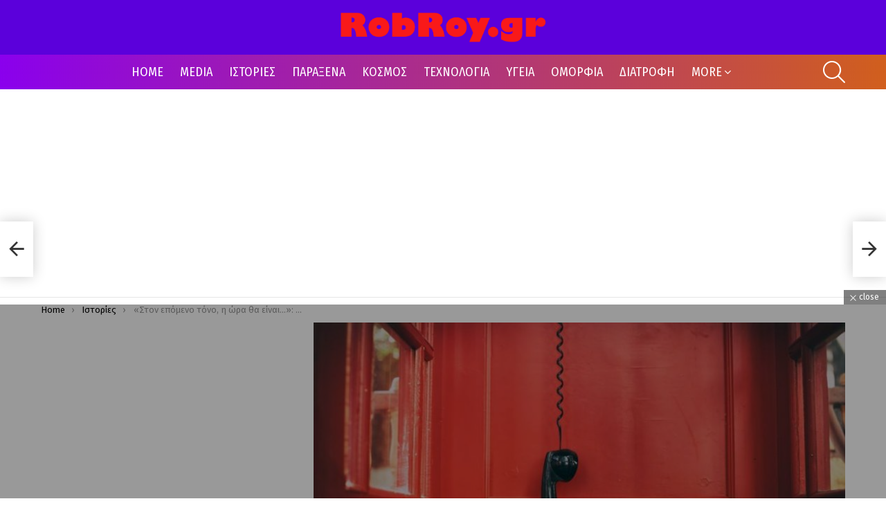

--- FILE ---
content_type: text/html; charset=UTF-8
request_url: https://robroy.gr/ston-epomeno-tono-i-ora-tha-einai-to-tragiko-telos-tis-pio-gnostis-gynaikeias-fonis-stin-ellada/
body_size: 22963
content:
<!DOCTYPE html>
<!--[if IE 8]>
<html class="no-js g1-off-outside lt-ie10 lt-ie9" id="ie8" lang="el" prefix="og: http://ogp.me/ns#"><![endif]-->
<!--[if IE 9]>
<html class="no-js g1-off-outside lt-ie10" id="ie9" lang="el" prefix="og: http://ogp.me/ns#"><![endif]-->
<!--[if !IE]><!-->
<html class="no-js g1-off-outside" lang="el" prefix="og: http://ogp.me/ns#"><!--<![endif]-->
<head>
	<meta charset="UTF-8"/>
	<link rel="profile" href="http://gmpg.org/xfn/11"/>
	<link rel="pingback" href="https://robroy.gr/xmlrpc.php"/>

	<title>«Στον επόμενο τόνο, η ώρα θα είναι&#8230;»: Το τραγικό τέλος της πιο γνωστής γυναικείας φωνής στην Ελλάδα. &#8211; RobRoy.gr</title>
<meta name='robots' content='max-image-preview:large' />

<meta name="viewport" content="initial-scale=1.0, minimum-scale=1.0, height=device-height, width=device-width" />
<meta property="og:locale" content="el_GR" />
<meta property="og:type" content="article" />
<meta property="og:title" content="«Στον επόμενο τόνο, η ώρα θα είναι&#8230;»: Το τραγικό τέλος της πιο γνωστής γυναικείας φωνής στην Ελλάδα." />
<meta property="og:description" content="Θα αναγνωρίζαμε τη χροιά της ανάμεσα σε χιλιάδες. Πώς θα μπορούσαμε άλλωστε να ξεχάσουμε τη φωνή που ακούγαμε επί 40 ολόκληρα χρόνια καλώντας το 141 για να μάθουμε την ώρα; Η Καλλιόπη Παΐσιου –για τους φίλους Πιπίτσα- υπήρξε η εμβληματικότερη φωνή της ΕΡΤ, της οποίας ήταν εκφωνήτρια και κατάφερε να κάνει τη φωνή της την" />
<meta property="og:url" content="https://robroy.gr/ston-epomeno-tono-i-ora-tha-einai-to-tragiko-telos-tis-pio-gnostis-gynaikeias-fonis-stin-ellada/" />
<meta property="og:site_name" content="RobRoy.gr" />
<meta property="article:tag" content="Ιστορίες" />
<meta property="article:section" content="Ιστορίες" />
<meta property="article:published_time" content="2024-06-22T03:35:48+00:00" />
<meta property="article:modified_time" content="2024-06-22T03:35:52+00:00" />
<meta property="og:updated_time" content="2024-06-22T03:35:52+00:00" />
<meta property="og:image" content="https://i0.wp.com/robroy.gr/wp-content/uploads/2018/01/wrgefqwd.jpg?fit=850%2C481&#038;ssl=1" />
<meta property="og:image:secure_url" content="https://i0.wp.com/robroy.gr/wp-content/uploads/2018/01/wrgefqwd.jpg?fit=850%2C481&#038;ssl=1" />
<meta property="og:image:width" content="850" />
<meta property="og:image:height" content="481" />
<link rel='dns-prefetch' href='//www.googletagmanager.com' />
<link rel='dns-prefetch' href='//stats.wp.com' />
<link rel='dns-prefetch' href='//fonts.googleapis.com' />
<link rel='dns-prefetch' href='//pagead2.googlesyndication.com' />
<link rel='preconnect' href='https://fonts.gstatic.com' />
<link rel="alternate" type="application/rss+xml" title="Ροή RSS &raquo; RobRoy.gr" href="https://robroy.gr/feed/" />
<link rel="alternate" type="application/rss+xml" title="Ροή Σχολίων &raquo; RobRoy.gr" href="https://robroy.gr/comments/feed/" />
<link rel="alternate" type="application/rss+xml" title="Ροή Σχολίων RobRoy.gr &raquo; «Στον επόμενο τόνο, η ώρα θα είναι&#8230;»: Το τραγικό τέλος της πιο γνωστής γυναικείας φωνής στην Ελλάδα." href="https://robroy.gr/ston-epomeno-tono-i-ora-tha-einai-to-tragiko-telos-tis-pio-gnostis-gynaikeias-fonis-stin-ellada/feed/" />
<link rel="alternate" title="oEmbed (JSON)" type="application/json+oembed" href="https://robroy.gr/wp-json/oembed/1.0/embed?url=https%3A%2F%2Frobroy.gr%2Fston-epomeno-tono-i-ora-tha-einai-to-tragiko-telos-tis-pio-gnostis-gynaikeias-fonis-stin-ellada%2F" />
<link rel="alternate" title="oEmbed (XML)" type="text/xml+oembed" href="https://robroy.gr/wp-json/oembed/1.0/embed?url=https%3A%2F%2Frobroy.gr%2Fston-epomeno-tono-i-ora-tha-einai-to-tragiko-telos-tis-pio-gnostis-gynaikeias-fonis-stin-ellada%2F&#038;format=xml" />
<style id='wp-img-auto-sizes-contain-inline-css' type='text/css'>
img:is([sizes=auto i],[sizes^="auto," i]){contain-intrinsic-size:3000px 1500px}
/*# sourceURL=wp-img-auto-sizes-contain-inline-css */
</style>
<style id='wp-emoji-styles-inline-css' type='text/css'>

	img.wp-smiley, img.emoji {
		display: inline !important;
		border: none !important;
		box-shadow: none !important;
		height: 1em !important;
		width: 1em !important;
		margin: 0 0.07em !important;
		vertical-align: -0.1em !important;
		background: none !important;
		padding: 0 !important;
	}
/*# sourceURL=wp-emoji-styles-inline-css */
</style>
<style id='classic-theme-styles-inline-css' type='text/css'>
/*! This file is auto-generated */
.wp-block-button__link{color:#fff;background-color:#32373c;border-radius:9999px;box-shadow:none;text-decoration:none;padding:calc(.667em + 2px) calc(1.333em + 2px);font-size:1.125em}.wp-block-file__button{background:#32373c;color:#fff;text-decoration:none}
/*# sourceURL=/wp-includes/css/classic-themes.min.css */
</style>
<link rel="stylesheet" href="https://robroy.gr/wp-content/cache/minify/3e6b1.css" media="all" />






<link rel='stylesheet' id='bimber-google-fonts-css' href='//fonts.googleapis.com/css?family=Fira+Sans%3A400%2C300%2C500%2C600%2C700%2C900%7CFira+Sans+Condensed%3A400%2C300%2C500%2C600%2C700%2C900&#038;subset=latin%2Clatin-ext&#038;display=swap&#038;ver=9.2.5' type='text/css' media='all' />
<link rel="stylesheet" href="https://robroy.gr/wp-content/cache/minify/59c6c.css" media="all" />



<style id='easy-social-share-buttons-inline-css' type='text/css'>
.essb_topbar .essb_topbar_inner{max-width:1152px;margin:0 auto;padding-left:0;padding-right:0;}.essb_topbar{margin-top:-200px;}
/*# sourceURL=easy-social-share-buttons-inline-css */
</style>
<link rel="stylesheet" href="https://robroy.gr/wp-content/cache/minify/30b1a.css" media="all" />


<script  src="https://robroy.gr/wp-content/cache/minify/82e87.js"></script>







<!-- Google tag (gtag.js) snippet added by Site Kit -->
<!-- Google Analytics snippet added by Site Kit -->
<script type="text/javascript" src="https://www.googletagmanager.com/gtag/js?id=G-1JE9EB4M3F" id="google_gtagjs-js" async></script>
<script type="text/javascript" id="google_gtagjs-js-after">
/* <![CDATA[ */
window.dataLayer = window.dataLayer || [];function gtag(){dataLayer.push(arguments);}
gtag("set","linker",{"domains":["robroy.gr"]});
gtag("js", new Date());
gtag("set", "developer_id.dZTNiMT", true);
gtag("config", "G-1JE9EB4M3F");
//# sourceURL=google_gtagjs-js-after
/* ]]> */
</script>
<link rel="https://api.w.org/" href="https://robroy.gr/wp-json/" /><link rel="alternate" title="JSON" type="application/json" href="https://robroy.gr/wp-json/wp/v2/posts/49876" /><link rel="EditURI" type="application/rsd+xml" title="RSD" href="https://robroy.gr/xmlrpc.php?rsd" />
<link rel="canonical" href="https://robroy.gr/ston-epomeno-tono-i-ora-tha-einai-to-tragiko-telos-tis-pio-gnostis-gynaikeias-fonis-stin-ellada/" />
<link rel='shortlink' href='https://wp.me/peqVvu-cYs' />
<meta name="generator" content="Site Kit by Google 1.167.0" />	<style>img#wpstats{display:none}</style>
			<style>
	@font-face {
		font-family: "bimber";
							src:url("https://robroy.gr/wp-content/themes/bimber/css/9.2.5/bimber/fonts/bimber.eot");
			src:url("https://robroy.gr/wp-content/themes/bimber/css/9.2.5/bimber/fonts/bimber.eot?#iefix") format("embedded-opentype"),
			url("https://robroy.gr/wp-content/themes/bimber/css/9.2.5/bimber/fonts/bimber.woff") format("woff"),
			url("https://robroy.gr/wp-content/themes/bimber/css/9.2.5/bimber/fonts/bimber.ttf") format("truetype"),
			url("https://robroy.gr/wp-content/themes/bimber/css/9.2.5/bimber/fonts/bimber.svg#bimber") format("svg");
				font-weight: normal;
		font-style: normal;
		font-display: block;
	}
	</style>
	
<!-- Google AdSense meta tags added by Site Kit -->
<meta name="google-adsense-platform-account" content="ca-host-pub-2644536267352236">
<meta name="google-adsense-platform-domain" content="sitekit.withgoogle.com">
<!-- End Google AdSense meta tags added by Site Kit -->
<meta name="description" content="Θα αναγνωρίζαμε τη χροιά της ανάμεσα σε χιλιάδες. Πώς θα μπορούσαμε άλλωστε να ξεχάσουμε τη φωνή που ακούγαμε επί 40 ολόκληρα χρόνια καλώντας το 141 για να μάθουμε την ώρα; Η Καλλιόπη Παΐσιου –για τους φίλους Πιπίτσα- υπήρξε η εμβληματικότερη φωνή της ΕΡΤ, της οποίας ήταν εκφωνήτρια και κατάφερε να κάνει τη φωνή της την&hellip;" />

<!-- Google AdSense snippet added by Site Kit -->
<script type="text/javascript" async="async" src="https://pagead2.googlesyndication.com/pagead/js/adsbygoogle.js?client=ca-pub-9055520750798694&amp;host=ca-host-pub-2644536267352236" crossorigin="anonymous"></script>

<!-- End Google AdSense snippet added by Site Kit -->
<link rel="icon" href="https://robroy.gr/wp-content/uploads/2023/08/cropped-favicon-32x32.png" sizes="32x32" />
<link rel="icon" href="https://robroy.gr/wp-content/uploads/2023/08/cropped-favicon-192x192.png" sizes="192x192" />
<link rel="apple-touch-icon" href="https://robroy.gr/wp-content/uploads/2023/08/cropped-favicon-180x180.png" />
<meta name="msapplication-TileImage" content="https://robroy.gr/wp-content/uploads/2023/08/cropped-favicon-270x270.png" />
	<script>if("undefined"!=typeof localStorage){var nsfwItemId=document.getElementsByName("g1:nsfw-item-id");nsfwItemId=nsfwItemId.length>0?nsfwItemId[0].getAttribute("content"):"g1_nsfw_off",window.g1SwitchNSFW=function(e){e?(localStorage.setItem(nsfwItemId,1),document.documentElement.classList.add("g1-nsfw-off")):(localStorage.removeItem(nsfwItemId),document.documentElement.classList.remove("g1-nsfw-off"))};try{var nsfwmode=localStorage.getItem(nsfwItemId);window.g1SwitchNSFW(nsfwmode)}catch(e){}}</script>
	<style id='global-styles-inline-css' type='text/css'>
:root{--wp--preset--aspect-ratio--square: 1;--wp--preset--aspect-ratio--4-3: 4/3;--wp--preset--aspect-ratio--3-4: 3/4;--wp--preset--aspect-ratio--3-2: 3/2;--wp--preset--aspect-ratio--2-3: 2/3;--wp--preset--aspect-ratio--16-9: 16/9;--wp--preset--aspect-ratio--9-16: 9/16;--wp--preset--color--black: #000000;--wp--preset--color--cyan-bluish-gray: #abb8c3;--wp--preset--color--white: #ffffff;--wp--preset--color--pale-pink: #f78da7;--wp--preset--color--vivid-red: #cf2e2e;--wp--preset--color--luminous-vivid-orange: #ff6900;--wp--preset--color--luminous-vivid-amber: #fcb900;--wp--preset--color--light-green-cyan: #7bdcb5;--wp--preset--color--vivid-green-cyan: #00d084;--wp--preset--color--pale-cyan-blue: #8ed1fc;--wp--preset--color--vivid-cyan-blue: #0693e3;--wp--preset--color--vivid-purple: #9b51e0;--wp--preset--gradient--vivid-cyan-blue-to-vivid-purple: linear-gradient(135deg,rgb(6,147,227) 0%,rgb(155,81,224) 100%);--wp--preset--gradient--light-green-cyan-to-vivid-green-cyan: linear-gradient(135deg,rgb(122,220,180) 0%,rgb(0,208,130) 100%);--wp--preset--gradient--luminous-vivid-amber-to-luminous-vivid-orange: linear-gradient(135deg,rgb(252,185,0) 0%,rgb(255,105,0) 100%);--wp--preset--gradient--luminous-vivid-orange-to-vivid-red: linear-gradient(135deg,rgb(255,105,0) 0%,rgb(207,46,46) 100%);--wp--preset--gradient--very-light-gray-to-cyan-bluish-gray: linear-gradient(135deg,rgb(238,238,238) 0%,rgb(169,184,195) 100%);--wp--preset--gradient--cool-to-warm-spectrum: linear-gradient(135deg,rgb(74,234,220) 0%,rgb(151,120,209) 20%,rgb(207,42,186) 40%,rgb(238,44,130) 60%,rgb(251,105,98) 80%,rgb(254,248,76) 100%);--wp--preset--gradient--blush-light-purple: linear-gradient(135deg,rgb(255,206,236) 0%,rgb(152,150,240) 100%);--wp--preset--gradient--blush-bordeaux: linear-gradient(135deg,rgb(254,205,165) 0%,rgb(254,45,45) 50%,rgb(107,0,62) 100%);--wp--preset--gradient--luminous-dusk: linear-gradient(135deg,rgb(255,203,112) 0%,rgb(199,81,192) 50%,rgb(65,88,208) 100%);--wp--preset--gradient--pale-ocean: linear-gradient(135deg,rgb(255,245,203) 0%,rgb(182,227,212) 50%,rgb(51,167,181) 100%);--wp--preset--gradient--electric-grass: linear-gradient(135deg,rgb(202,248,128) 0%,rgb(113,206,126) 100%);--wp--preset--gradient--midnight: linear-gradient(135deg,rgb(2,3,129) 0%,rgb(40,116,252) 100%);--wp--preset--font-size--small: 13px;--wp--preset--font-size--medium: 20px;--wp--preset--font-size--large: 36px;--wp--preset--font-size--x-large: 42px;--wp--preset--spacing--20: 0.44rem;--wp--preset--spacing--30: 0.67rem;--wp--preset--spacing--40: 1rem;--wp--preset--spacing--50: 1.5rem;--wp--preset--spacing--60: 2.25rem;--wp--preset--spacing--70: 3.38rem;--wp--preset--spacing--80: 5.06rem;--wp--preset--shadow--natural: 6px 6px 9px rgba(0, 0, 0, 0.2);--wp--preset--shadow--deep: 12px 12px 50px rgba(0, 0, 0, 0.4);--wp--preset--shadow--sharp: 6px 6px 0px rgba(0, 0, 0, 0.2);--wp--preset--shadow--outlined: 6px 6px 0px -3px rgb(255, 255, 255), 6px 6px rgb(0, 0, 0);--wp--preset--shadow--crisp: 6px 6px 0px rgb(0, 0, 0);}:where(.is-layout-flex){gap: 0.5em;}:where(.is-layout-grid){gap: 0.5em;}body .is-layout-flex{display: flex;}.is-layout-flex{flex-wrap: wrap;align-items: center;}.is-layout-flex > :is(*, div){margin: 0;}body .is-layout-grid{display: grid;}.is-layout-grid > :is(*, div){margin: 0;}:where(.wp-block-columns.is-layout-flex){gap: 2em;}:where(.wp-block-columns.is-layout-grid){gap: 2em;}:where(.wp-block-post-template.is-layout-flex){gap: 1.25em;}:where(.wp-block-post-template.is-layout-grid){gap: 1.25em;}.has-black-color{color: var(--wp--preset--color--black) !important;}.has-cyan-bluish-gray-color{color: var(--wp--preset--color--cyan-bluish-gray) !important;}.has-white-color{color: var(--wp--preset--color--white) !important;}.has-pale-pink-color{color: var(--wp--preset--color--pale-pink) !important;}.has-vivid-red-color{color: var(--wp--preset--color--vivid-red) !important;}.has-luminous-vivid-orange-color{color: var(--wp--preset--color--luminous-vivid-orange) !important;}.has-luminous-vivid-amber-color{color: var(--wp--preset--color--luminous-vivid-amber) !important;}.has-light-green-cyan-color{color: var(--wp--preset--color--light-green-cyan) !important;}.has-vivid-green-cyan-color{color: var(--wp--preset--color--vivid-green-cyan) !important;}.has-pale-cyan-blue-color{color: var(--wp--preset--color--pale-cyan-blue) !important;}.has-vivid-cyan-blue-color{color: var(--wp--preset--color--vivid-cyan-blue) !important;}.has-vivid-purple-color{color: var(--wp--preset--color--vivid-purple) !important;}.has-black-background-color{background-color: var(--wp--preset--color--black) !important;}.has-cyan-bluish-gray-background-color{background-color: var(--wp--preset--color--cyan-bluish-gray) !important;}.has-white-background-color{background-color: var(--wp--preset--color--white) !important;}.has-pale-pink-background-color{background-color: var(--wp--preset--color--pale-pink) !important;}.has-vivid-red-background-color{background-color: var(--wp--preset--color--vivid-red) !important;}.has-luminous-vivid-orange-background-color{background-color: var(--wp--preset--color--luminous-vivid-orange) !important;}.has-luminous-vivid-amber-background-color{background-color: var(--wp--preset--color--luminous-vivid-amber) !important;}.has-light-green-cyan-background-color{background-color: var(--wp--preset--color--light-green-cyan) !important;}.has-vivid-green-cyan-background-color{background-color: var(--wp--preset--color--vivid-green-cyan) !important;}.has-pale-cyan-blue-background-color{background-color: var(--wp--preset--color--pale-cyan-blue) !important;}.has-vivid-cyan-blue-background-color{background-color: var(--wp--preset--color--vivid-cyan-blue) !important;}.has-vivid-purple-background-color{background-color: var(--wp--preset--color--vivid-purple) !important;}.has-black-border-color{border-color: var(--wp--preset--color--black) !important;}.has-cyan-bluish-gray-border-color{border-color: var(--wp--preset--color--cyan-bluish-gray) !important;}.has-white-border-color{border-color: var(--wp--preset--color--white) !important;}.has-pale-pink-border-color{border-color: var(--wp--preset--color--pale-pink) !important;}.has-vivid-red-border-color{border-color: var(--wp--preset--color--vivid-red) !important;}.has-luminous-vivid-orange-border-color{border-color: var(--wp--preset--color--luminous-vivid-orange) !important;}.has-luminous-vivid-amber-border-color{border-color: var(--wp--preset--color--luminous-vivid-amber) !important;}.has-light-green-cyan-border-color{border-color: var(--wp--preset--color--light-green-cyan) !important;}.has-vivid-green-cyan-border-color{border-color: var(--wp--preset--color--vivid-green-cyan) !important;}.has-pale-cyan-blue-border-color{border-color: var(--wp--preset--color--pale-cyan-blue) !important;}.has-vivid-cyan-blue-border-color{border-color: var(--wp--preset--color--vivid-cyan-blue) !important;}.has-vivid-purple-border-color{border-color: var(--wp--preset--color--vivid-purple) !important;}.has-vivid-cyan-blue-to-vivid-purple-gradient-background{background: var(--wp--preset--gradient--vivid-cyan-blue-to-vivid-purple) !important;}.has-light-green-cyan-to-vivid-green-cyan-gradient-background{background: var(--wp--preset--gradient--light-green-cyan-to-vivid-green-cyan) !important;}.has-luminous-vivid-amber-to-luminous-vivid-orange-gradient-background{background: var(--wp--preset--gradient--luminous-vivid-amber-to-luminous-vivid-orange) !important;}.has-luminous-vivid-orange-to-vivid-red-gradient-background{background: var(--wp--preset--gradient--luminous-vivid-orange-to-vivid-red) !important;}.has-very-light-gray-to-cyan-bluish-gray-gradient-background{background: var(--wp--preset--gradient--very-light-gray-to-cyan-bluish-gray) !important;}.has-cool-to-warm-spectrum-gradient-background{background: var(--wp--preset--gradient--cool-to-warm-spectrum) !important;}.has-blush-light-purple-gradient-background{background: var(--wp--preset--gradient--blush-light-purple) !important;}.has-blush-bordeaux-gradient-background{background: var(--wp--preset--gradient--blush-bordeaux) !important;}.has-luminous-dusk-gradient-background{background: var(--wp--preset--gradient--luminous-dusk) !important;}.has-pale-ocean-gradient-background{background: var(--wp--preset--gradient--pale-ocean) !important;}.has-electric-grass-gradient-background{background: var(--wp--preset--gradient--electric-grass) !important;}.has-midnight-gradient-background{background: var(--wp--preset--gradient--midnight) !important;}.has-small-font-size{font-size: var(--wp--preset--font-size--small) !important;}.has-medium-font-size{font-size: var(--wp--preset--font-size--medium) !important;}.has-large-font-size{font-size: var(--wp--preset--font-size--large) !important;}.has-x-large-font-size{font-size: var(--wp--preset--font-size--x-large) !important;}
/*# sourceURL=global-styles-inline-css */
</style>
</head>

<body class="wp-singular post-template-default single single-post postid-49876 single-format-standard wp-embed-responsive wp-theme-bimber g1-layout-stretched g1-hoverable g1-has-mobile-logo g1-sidebar-invert essb-8.8" itemscope="" itemtype="http://schema.org/WebPage" >

<div class="g1-body-inner">

	<div id="page">
		

		

					<div class="g1-row g1-row-layout-page g1-hb-row g1-hb-row-normal g1-hb-row-a g1-hb-row-1 g1-hb-boxed g1-hb-sticky-off g1-hb-shadow-off">
			<div class="g1-row-inner">
				<div class="g1-column g1-dropable">
											<div class="g1-bin-1 g1-bin-grow-off">
							<div class="g1-bin g1-bin-align-left">
																	<!-- BEGIN .g1-secondary-nav -->
<!-- END .g1-secondary-nav -->
															</div>
						</div>
											<div class="g1-bin-2 g1-bin-grow-off">
							<div class="g1-bin g1-bin-align-center">
															</div>
						</div>
											<div class="g1-bin-3 g1-bin-grow-off">
							<div class="g1-bin g1-bin-align-right">
															</div>
						</div>
									</div>
			</div>
			<div class="g1-row-background"></div>
		</div>
			<div class="g1-row g1-row-layout-page g1-hb-row g1-hb-row-normal g1-hb-row-b g1-hb-row-2 g1-hb-boxed g1-hb-sticky-off g1-hb-shadow-off">
			<div class="g1-row-inner">
				<div class="g1-column g1-dropable">
											<div class="g1-bin-1 g1-bin-grow-off">
							<div class="g1-bin g1-bin-align-left">
															</div>
						</div>
											<div class="g1-bin-2 g1-bin-grow-off">
							<div class="g1-bin g1-bin-align-center">
																	<div class="g1-id g1-id-desktop">
			<p class="g1-mega g1-mega-1st site-title">
	
			<a class="g1-logo-wrapper"
			   href="https://robroy.gr/" rel="home">
									<picture class="g1-logo g1-logo-default">
						<source media="(min-width: 1025px)" srcset="https://robroy.gr/wp-content/uploads/2025/03/logo-robroy-2025.png 2x,https://robroy.gr/wp-content/uploads/2025/03/logo-robroy-2025.png 1x">
						<source media="(max-width: 1024px)" srcset="data:image/svg+xml,%3Csvg%20xmlns%3D%27http%3A%2F%2Fwww.w3.org%2F2000%2Fsvg%27%20viewBox%3D%270%200%20300%20200%27%2F%3E">
						<img
							src="https://robroy.gr/wp-content/uploads/2025/03/logo-robroy-2025.png"
							width="300"
							height="200"
							alt="RobRoy.gr" />
					</picture>

											<picture class="g1-logo g1-logo-inverted">
							<source id="g1-logo-inverted-source" media="(min-width: 1025px)" srcset="https://robroy.gr/wp-content/uploads/2023/08/logo-robroy.png 2x,https://robroy.gr/wp-content/uploads/2025/03/logo-robroy-2025.png 1x" data-srcset="https://robroy.gr/wp-content/uploads/2025/03/logo-robroy-2025.png">
							<source media="(max-width: 1024px)" srcset="data:image/svg+xml,%3Csvg%20xmlns%3D%27http%3A%2F%2Fwww.w3.org%2F2000%2Fsvg%27%20viewBox%3D%270%200%20300%20200%27%2F%3E">
							<img
								id="g1-logo-inverted-img"
								class=""
								src="https://robroy.gr/wp-content/uploads/2025/03/logo-robroy-2025.png"
								data-src=""
								width="300"
								height="200"
								alt="" />
						</picture>
												</a>

			</p>
	
    
	</div>															</div>
						</div>
											<div class="g1-bin-3 g1-bin-grow-off">
							<div class="g1-bin g1-bin-align-right">
															</div>
						</div>
									</div>
			</div>
			<div class="g1-row-background"></div>
		</div>
				<div class="g1-sticky-top-wrapper g1-hb-row-3">
				<div class="g1-row g1-row-layout-page g1-hb-row g1-hb-row-normal g1-hb-row-c g1-hb-row-3 g1-hb-boxed g1-hb-sticky-on g1-hb-shadow-off">
			<div class="g1-row-inner">
				<div class="g1-column g1-dropable">
											<div class="g1-bin-1 g1-bin-grow-off">
							<div class="g1-bin g1-bin-align-left">
															</div>
						</div>
											<div class="g1-bin-2 g1-bin-grow-off">
							<div class="g1-bin g1-bin-align-center">
																	<!-- BEGIN .g1-primary-nav -->
<nav id="g1-primary-nav" class="g1-primary-nav"><ul id="g1-primary-nav-menu" class="g1-primary-nav-menu g1-menu-h"><li id="menu-item-786" class="menu-item menu-item-type-custom menu-item-object-custom menu-item-g1-standard menu-item-786"><a href="https://www.robroy.gr/">HOME</a></li>
<li id="menu-item-3676" class="menu-item menu-item-type-taxonomy menu-item-object-category menu-item-g1-standard menu-item-3676"><a href="https://robroy.gr/category/blogs-news/">MEDIA</a></li>
<li id="menu-item-3679" class="menu-item menu-item-type-taxonomy menu-item-object-category current-post-ancestor current-menu-parent current-post-parent menu-item-g1-standard menu-item-3679"><a href="https://robroy.gr/category/stories/">ΙΣΤΟΡΙΕΣ</a></li>
<li id="menu-item-3683" class="menu-item menu-item-type-taxonomy menu-item-object-category menu-item-g1-standard menu-item-3683"><a href="https://robroy.gr/category/paraksena/">ΠΑΡΑΞΕΝΑ</a></li>
<li id="menu-item-3680" class="menu-item menu-item-type-taxonomy menu-item-object-category menu-item-g1-standard menu-item-3680"><a href="https://robroy.gr/category/world/">ΚΟΣΜΟΣ</a></li>
<li id="menu-item-3687" class="menu-item menu-item-type-taxonomy menu-item-object-category menu-item-g1-standard menu-item-3687"><a href="https://robroy.gr/category/technology/">ΤΕΧΝΟΛΟΓΙΑ</a></li>
<li id="menu-item-3688" class="menu-item menu-item-type-taxonomy menu-item-object-category menu-item-g1-standard menu-item-3688"><a href="https://robroy.gr/category/health/">ΥΓΕΙΑ</a></li>
<li id="menu-item-3681" class="menu-item menu-item-type-taxonomy menu-item-object-category menu-item-g1-standard menu-item-3681"><a href="https://robroy.gr/category/omorfia/">ΟΜΟΡΦΙΑ</a></li>
<li id="menu-item-8982" class="menu-item menu-item-type-taxonomy menu-item-object-category menu-item-g1-standard menu-item-8982"><a href="https://robroy.gr/category/diatrofi/">ΔΙΑΤΡΟΦΗ</a></li>
<li id="menu-item-50060" class="menu-item menu-item-type-custom menu-item-object-custom menu-item-has-children menu-item-g1-standard menu-item-50060"><a href="/">MORE</a>
<ul class="sub-menu">
	<li id="menu-item-3678" class="menu-item menu-item-type-taxonomy menu-item-object-category menu-item-3678"><a href="https://robroy.gr/category/greece/">ΕΛΛΑΔΑ</a></li>
	<li id="menu-item-3682" class="menu-item menu-item-type-taxonomy menu-item-object-category menu-item-3682"><a href="https://robroy.gr/category/environment/">ΠΕΡΙΒΑΛΛΟΝ</a></li>
</ul>
</li>
</ul></nav><!-- END .g1-primary-nav -->
															</div>
						</div>
											<div class="g1-bin-3 g1-bin-grow-off">
							<div class="g1-bin g1-bin-align-right">
																																			<div class="g1-drop g1-drop-with-anim g1-drop-before g1-drop-the-search  g1-drop-l g1-drop-icon ">
		<a class="g1-drop-toggle" href="https://robroy.gr/?s=">
			<span class="g1-drop-toggle-icon"></span><span class="g1-drop-toggle-text">Search</span>
			<span class="g1-drop-toggle-arrow"></span>
		</a>
		<div class="g1-drop-content">
			

<div role="search" class="search-form-wrapper">
	<form method="get"
	      class="g1-searchform-tpl-default search-form"
	      action="https://robroy.gr/">
		<label>
			<span class="screen-reader-text">Search for:</span>
			<input type="search" class="search-field"
			       placeholder="Search &hellip;"
			       value="" name="s"
			       title="Search for:" />
		</label>
		<button class="search-submit">Search</button>
	</form>

	</div>
		</div>
	</div>
																																																	</div>
						</div>
									</div>
			</div>
			<div class="g1-row-background"></div>
		</div>
			</div>
				<div class="g1-row g1-row-layout-page g1-hb-row g1-hb-row-mobile g1-hb-row-a g1-hb-row-1 g1-hb-boxed g1-hb-sticky-off g1-hb-shadow-off">
			<div class="g1-row-inner">
				<div class="g1-column g1-dropable">
											<div class="g1-bin-1 g1-bin-grow-off">
							<div class="g1-bin g1-bin-align-left">
															</div>
						</div>
											<div class="g1-bin-2 g1-bin-grow-on">
							<div class="g1-bin g1-bin-align-center">
																	<div class="g1-id g1-id-mobile">
			<p class="g1-mega g1-mega-1st site-title">
	
		<a class="g1-logo-wrapper"
		   href="https://robroy.gr/" rel="home">
							<picture class="g1-logo g1-logo-default">
					<source media="(max-width: 1024px)" srcset="https://robroy.gr/wp-content/uploads/2025/03/logo-robroy-2025.png 2x,https://robroy.gr/wp-content/uploads/2025/03/logo-robroy-2025.png 1x">
					<source media="(min-width: 1025px)" srcset="data:image/svg+xml,%3Csvg%20xmlns%3D%27http%3A%2F%2Fwww.w3.org%2F2000%2Fsvg%27%20viewBox%3D%270%200%20200%20100%27%2F%3E">
					<img
						src="https://robroy.gr/wp-content/uploads/2025/03/logo-robroy-2025.png"
						width="200"
						height="100"
						alt="RobRoy.gr" />
				</picture>

									<picture class="g1-logo g1-logo-inverted">
						<source id="g1-logo-mobile-inverted-source" media="(max-width: 1024px)" srcset="https://robroy.gr/wp-content/uploads/2025/03/logo-robroy-2025.png 2x,https://robroy.gr/wp-content/uploads/2025/03/logo-robroy-2025.png 1x" data-srcset="https://robroy.gr/wp-content/uploads/2025/03/logo-robroy-2025.png">
						<source media="(min-width: 1025px)" srcset="data:image/svg+xml,%3Csvg%20xmlns%3D%27http%3A%2F%2Fwww.w3.org%2F2000%2Fsvg%27%20viewBox%3D%270%200%20200%20100%27%2F%3E">
						<img
							id="g1-logo-mobile-inverted-img"
							class=""
							src="https://robroy.gr/wp-content/uploads/2025/03/logo-robroy-2025.png"
							data-src=""
							width="200"
							height="100"
							alt="" />
					</picture>
									</a>

			</p>
	
    
	</div>															</div>
						</div>
											<div class="g1-bin-3 g1-bin-grow-off">
							<div class="g1-bin g1-bin-align-right">
															</div>
						</div>
									</div>
			</div>
			<div class="g1-row-background"></div>
		</div>
			<div class="g1-row g1-row-layout-page g1-hb-row g1-hb-row-mobile g1-hb-row-b g1-hb-row-2 g1-hb-boxed g1-hb-sticky-off g1-hb-shadow-off">
			<div class="g1-row-inner">
				<div class="g1-column g1-dropable">
											<div class="g1-bin-1 g1-bin-grow-off">
							<div class="g1-bin g1-bin-align-left">
															</div>
						</div>
											<div class="g1-bin-2 g1-bin-grow-on">
							<div class="g1-bin g1-bin-align-center">
																		<nav class="g1-quick-nav g1-quick-nav-short">
		<ul class="g1-quick-nav-menu">
															<li class="menu-item menu-item-type-g1-latest ">
						<a href="https://robroy.gr">
							<span class="entry-flag entry-flag-latest"></span>
							Latest						</a>
					</li>
																					</ul>
	</nav>
															</div>
						</div>
											<div class="g1-bin-3 g1-bin-grow-off">
							<div class="g1-bin g1-bin-align-right">
															</div>
						</div>
									</div>
			</div>
			<div class="g1-row-background"></div>
		</div>
				<div class="g1-sticky-top-wrapper g1-hb-row-3">
				<div class="g1-row g1-row-layout-page g1-hb-row g1-hb-row-mobile g1-hb-row-c g1-hb-row-3 g1-hb-boxed g1-hb-sticky-on g1-hb-shadow-off">
			<div class="g1-row-inner">
				<div class="g1-column g1-dropable">
											<div class="g1-bin-1 g1-bin-grow-off">
							<div class="g1-bin g1-bin-align-left">
																		<a class="g1-hamburger g1-hamburger-show  " href="#">
		<span class="g1-hamburger-icon"></span>
			<span class="g1-hamburger-label
						">Menu</span>
	</a>
															</div>
						</div>
											<div class="g1-bin-2 g1-bin-grow-off">
							<div class="g1-bin g1-bin-align-center">
															</div>
						</div>
											<div class="g1-bin-3 g1-bin-grow-off">
							<div class="g1-bin g1-bin-align-right">
																																			<div class="g1-drop g1-drop-with-anim g1-drop-before g1-drop-the-search  g1-drop-l g1-drop-icon ">
		<a class="g1-drop-toggle" href="https://robroy.gr/?s=">
			<span class="g1-drop-toggle-icon"></span><span class="g1-drop-toggle-text">Search</span>
			<span class="g1-drop-toggle-arrow"></span>
		</a>
		<div class="g1-drop-content">
			

<div role="search" class="search-form-wrapper">
	<form method="get"
	      class="g1-searchform-tpl-default search-form"
	      action="https://robroy.gr/">
		<label>
			<span class="screen-reader-text">Search for:</span>
			<input type="search" class="search-field"
			       placeholder="Search &hellip;"
			       value="" name="s"
			       title="Search for:" />
		</label>
		<button class="search-submit">Search</button>
	</form>

	</div>
		</div>
	</div>
																																</div>
						</div>
									</div>
			</div>
			<div class="g1-row-background"></div>
		</div>
			</div>
	
		
		
		
				<div class="g1-row g1-row-layout-page g1-advertisement g1-advertisement-before-content-theme-area">
			<div class="g1-row-inner">
				<div class="g1-column">

					<div class="adace-slot-wrapper bimber_before_content_theme_area  adace-slot-wrapper-main" >
	<div class="adace-disclaimer">
			</div>
	<div class="adace-slot">
			<div class="adace-loader adace-loader-692fcd0528565">
		<script>
			(function ($) {
			var $self = $('.adace-loader-692fcd0528565');
			var $wrapper = $self.closest('.adace-slot-wrapper');

			"use strict";
			var adace_load_692fcd0528565 = function(){
				var viewport = $(window).width();
				var tabletStart = 601;
				var landscapeStart = 801;
				var tabletEnd = 961;
				var content = '%3Cdiv%20class%3D%22adace_adsense_692fcd052852d%22%3E%3Cscript%20async%20src%3D%22%2F%2Fpagead2.googlesyndication.com%2Fpagead%2Fjs%2Fadsbygoogle.js%22%3E%3C%2Fscript%3E%0A%09%09%3Cins%20class%3D%22adsbygoogle%22%0A%09%09style%3D%22display%3Ablock%3B%22%0A%09%09data-ad-client%3D%22ca-pub-9055520750798694%22%0A%09%09data-ad-slot%3D%228061188316%22%0A%09%09data-ad-format%3D%22rectangle%22%0A%09%09%3E%3C%2Fins%3E%0A%09%09%3Cscript%3E%28adsbygoogle%20%3D%20window.adsbygoogle%20%7C%7C%20%5B%5D%29.push%28%7B%7D%29%3B%3C%2Fscript%3E%3C%2Fdiv%3E';
				var unpack = true;
				if(viewport<tabletStart){
										if ($wrapper.hasClass('.adace-hide-on-mobile')){
						$wrapper.remove();
					}
				}
				if(viewport>=tabletStart && viewport<landscapeStart){
										if ($wrapper.hasClass('.adace-hide-on-portrait')){
						$wrapper.remove();
					}
				}
				if(viewport>=landscapeStart && viewport<tabletEnd){
										if ($wrapper.hasClass('.adace-hide-on-landscape')){
						$wrapper.remove();
					}
				}
				if(viewport>=tabletStart && viewport<tabletEnd){
										if ($wrapper.hasClass('.adace-hide-on-tablet')){
						$wrapper.remove();
					}
				}
				if(viewport>=tabletEnd){
										if ($wrapper.hasClass('.adace-hide-on-desktop')){
						$wrapper.remove();
					}
				}
				if(unpack) {
					$self.replaceWith(decodeURIComponent(content));
				}
			}
			if($wrapper.css('visibility') === 'visible' ) {
				adace_load_692fcd0528565();
			} else {
				//fire when visible.
				var refreshIntervalId = setInterval(function(){
					if($wrapper.css('visibility') === 'visible' ) {
						adace_load_692fcd0528565();
						clearInterval(refreshIntervalId);
					}
				}, 999);
			}


			})(jQuery);
		</script>
	</div>
		</div>
</div>




				</div>
			</div>
			<div class="g1-row-background"></div>
		</div>
			
			<div class="g1-row g1-row-padding-xs g1-row-layout-page g1-row-breadcrumbs">
			<div class="g1-row-background">
			</div>

			<div class="g1-row-inner">
				<div class="g1-column">
					<nav class="g1-breadcrumbs g1-breadcrumbs-with-ellipsis g1-meta">
				<p class="g1-breadcrumbs-label">You are here: </p>
				<ol itemscope itemtype="http://schema.org/BreadcrumbList"><li class="g1-breadcrumbs-item" itemprop="itemListElement" itemscope itemtype="http://schema.org/ListItem">
						<a itemprop="item" content="https://robroy.gr/" href="https://robroy.gr/">
						<span itemprop="name">Home</span>
						<meta itemprop="position" content="1" />
						</a>
						</li><li class="g1-breadcrumbs-item" itemprop="itemListElement" itemscope itemtype="http://schema.org/ListItem">
						<a itemprop="item" content="https://robroy.gr/category/stories/" href="https://robroy.gr/category/stories/">
						<span itemprop="name">Ιστορίες</span>
						<meta itemprop="position" content="2" />
						</a>
						</li><li class="g1-breadcrumbs-item" itemprop="itemListElement" itemscope itemtype="http://schema.org/ListItem">
					<span itemprop="name">«Στον επόμενο τόνο, η ώρα θα είναι&#8230;»: Το τραγικό τέλος της πιο γνωστής γυναικείας φωνής στην Ελλάδα.</span>
					<meta itemprop="position" content="3" />
					<meta itemprop="item" content="https://robroy.gr/ston-epomeno-tono-i-ora-tha-einai-to-tragiko-telos-tis-pio-gnostis-gynaikeias-fonis-stin-ellada/" />
					</li></ol>
				</nav>				</div>
			</div>
		</div><!-- .g1-row-breadcrumbs -->
	
	<div class="g1-row g1-row-padding-s g1-row-layout-page">
		<div class="g1-row-background">
		</div>
		<div class="g1-row-inner">

			<div class="g1-column g1-column-2of3" id="primary">
				<div id="content" role="main">

					
<article id="post-49876" class="entry-tpl-media post-49876 post type-post status-publish format-standard has-post-thumbnail category-stories tag-stories" itemscope="" itemtype="http://schema.org/Article">
	<div class="entry-inner">
		
		<div class="entry-featured-media entry-featured-media-main"  itemprop="image"  itemscope=""  itemtype="http://schema.org/ImageObject" ><div class="g1-frame"><div class="g1-frame-inner"><img width="758" height="429" src="https://robroy.gr/wp-content/uploads/2018/01/wrgefqwd-758x429.jpg" class="attachment-bimber-grid-2of3 size-bimber-grid-2of3 wp-post-image" alt="" itemprop="contentUrl" decoding="async" fetchpriority="high" srcset="https://robroy.gr/wp-content/uploads/2018/01/wrgefqwd-758x429.jpg 758w, https://robroy.gr/wp-content/uploads/2018/01/wrgefqwd-650x368.jpg 650w, https://robroy.gr/wp-content/uploads/2018/01/wrgefqwd-768x435.jpg 768w, https://robroy.gr/wp-content/uploads/2018/01/wrgefqwd-192x108.jpg 192w, https://robroy.gr/wp-content/uploads/2018/01/wrgefqwd-384x216.jpg 384w, https://robroy.gr/wp-content/uploads/2018/01/wrgefqwd-364x205.jpg 364w, https://robroy.gr/wp-content/uploads/2018/01/wrgefqwd-608x344.jpg 608w, https://robroy.gr/wp-content/uploads/2018/01/wrgefqwd.jpg 850w" sizes="(max-width: 758px) 100vw, 758px" /><span class="g1-frame-icon g1-frame-icon-"></span></div></div><meta itemprop="url" content="https://robroy.gr/wp-content/uploads/2018/01/wrgefqwd.jpg" /><meta itemprop="width" content="850" /><meta itemprop="height" content="481" /></div>
		<header class="entry-header entry-header-01">
			<div class="entry-before-title">
				<span class="entry-categories "><span class="entry-categories-inner"><span class="entry-categories-label">in</span> <a href="https://robroy.gr/category/stories/" class="entry-category entry-category-item-63"><span itemprop="articleSection">Ιστορίες</span></a></span></span>
								</div>

			<h1 class="g1-mega g1-mega-1st entry-title" itemprop="headline">«Στον επόμενο τόνο, η ώρα θα είναι&#8230;»: Το τραγικό τέλος της πιο γνωστής γυναικείας φωνής στην Ελλάδα.</h1>
			
			
			<div class="essb_links essb_counters essb_displayed_bimber_top essb_share essb_template_big-retina essb_1083443257 essb_width_flex essb_size_xl essb_links_center print-no" id="essb_displayed_bimber_top_1083443257" data-essb-postid="49876" data-essb-position="bimber_top" data-essb-button-style="button" data-essb-template="big-retina" data-essb-counter-pos="hidden" data-essb-url="https://robroy.gr/ston-epomeno-tono-i-ora-tha-einai-to-tragiko-telos-tis-pio-gnostis-gynaikeias-fonis-stin-ellada/" data-essb-fullurl="https://robroy.gr/ston-epomeno-tono-i-ora-tha-einai-to-tragiko-telos-tis-pio-gnostis-gynaikeias-fonis-stin-ellada/" data-essb-instance="1083443257"><ul class="essb_links_list"><li class="essb_item essb_totalcount_item" data-counter-pos="hidden"><span class="essb_totalcount essb_t_l_big " title="" data-shares-text="shares"><span class="essb_t_nb">2<span class="essb_t_nb_after">shares</span></span></span></li><li class="essb_item essb_link_facebook nolightbox"> <a href="https://www.facebook.com/sharer/sharer.php?u=https%3A%2F%2Frobroy.gr%2Fston-epomeno-tono-i-ora-tha-einai-to-tragiko-telos-tis-pio-gnostis-gynaikeias-fonis-stin-ellada%2F&t=%C2%AB%CE%A3%CF%84%CE%BF%CE%BD+%CE%B5%CF%80%CF%8C%CE%BC%CE%B5%CE%BD%CE%BF+%CF%84%CF%8C%CE%BD%CE%BF%2C+%CE%B7+%CF%8E%CF%81%CE%B1+%CE%B8%CE%B1+%CE%B5%CE%AF%CE%BD%CE%B1%CE%B9%E2%80%A6%C2%BB%3A+%CE%A4%CE%BF+%CF%84%CF%81%CE%B1%CE%B3%CE%B9%CE%BA%CF%8C+%CF%84%CE%AD%CE%BB%CE%BF%CF%82+%CF%84%CE%B7%CF%82+%CF%80%CE%B9%CE%BF+%CE%B3%CE%BD%CF%89%CF%83%CF%84%CE%AE%CF%82+%CE%B3%CF%85%CE%BD%CE%B1%CE%B9%CE%BA%CE%B5%CE%AF%CE%B1%CF%82+%CF%86%CF%89%CE%BD%CE%AE%CF%82+%CF%83%CF%84%CE%B7%CE%BD+%CE%95%CE%BB%CE%BB%CE%AC%CE%B4%CE%B1." title="Share on Facebook" onclick="essb.window(&#39;https://www.facebook.com/sharer/sharer.php?u=https%3A%2F%2Frobroy.gr%2Fston-epomeno-tono-i-ora-tha-einai-to-tragiko-telos-tis-pio-gnostis-gynaikeias-fonis-stin-ellada%2F&t=%C2%AB%CE%A3%CF%84%CE%BF%CE%BD+%CE%B5%CF%80%CF%8C%CE%BC%CE%B5%CE%BD%CE%BF+%CF%84%CF%8C%CE%BD%CE%BF%2C+%CE%B7+%CF%8E%CF%81%CE%B1+%CE%B8%CE%B1+%CE%B5%CE%AF%CE%BD%CE%B1%CE%B9%E2%80%A6%C2%BB%3A+%CE%A4%CE%BF+%CF%84%CF%81%CE%B1%CE%B3%CE%B9%CE%BA%CF%8C+%CF%84%CE%AD%CE%BB%CE%BF%CF%82+%CF%84%CE%B7%CF%82+%CF%80%CE%B9%CE%BF+%CE%B3%CE%BD%CF%89%CF%83%CF%84%CE%AE%CF%82+%CE%B3%CF%85%CE%BD%CE%B1%CE%B9%CE%BA%CE%B5%CE%AF%CE%B1%CF%82+%CF%86%CF%89%CE%BD%CE%AE%CF%82+%CF%83%CF%84%CE%B7%CE%BD+%CE%95%CE%BB%CE%BB%CE%AC%CE%B4%CE%B1.&#39;,&#39;facebook&#39;,&#39;1083443257&#39;); return false;" target="_blank" rel="noreferrer noopener nofollow" class="nolightbox essb-s-bg-facebook essb-s-bgh-facebook essb-s-c-light essb-s-hover-effect essb-s-bg-network essb-s-bgh-network" ><span class="essb_icon essb_icon_facebook"></span><span class="essb_network_name">Facebook</span></a><span class="essb_counter_hidden" data-cnt="1" data-cnt-short=""></span></li><li class="essb_item essb_link_twitter nolightbox"> <a href="#" title="Share on Twitter" onclick="essb.window(&#39;https://twitter.com/intent/tweet?text=«Στον%20επόμενο%20τόνο%2C%20η%20ώρα%20θα%20είναι…»%3A%20Το%20τραγικό%20τέλος%20της%20πιο%20γνωστής%20γυναικείας%20φωνής%20στην%20Ελλάδα.&amp;url=https%3A%2F%2Frobroy.gr%2Fston-epomeno-tono-i-ora-tha-einai-to-tragiko-telos-tis-pio-gnostis-gynaikeias-fonis-stin-ellada%2F&amp;counturl=https%3A%2F%2Frobroy.gr%2Fston-epomeno-tono-i-ora-tha-einai-to-tragiko-telos-tis-pio-gnostis-gynaikeias-fonis-stin-ellada%2F&#39;,&#39;twitter&#39;,&#39;1083443257&#39;); return false;" target="_blank" rel="noreferrer noopener nofollow" class="nolightbox essb-s-bg-twitter essb-s-bgh-twitter essb-s-c-light essb-s-hover-effect essb-s-bg-network essb-s-bgh-network" ><span class="essb_icon essb_icon_twitter"></span><span class="essb_network_name">Twitter</span></a><span class="essb_counter_hidden" data-cnt="" data-cnt-short=""></span></li><li class="essb_item essb_link_pinterest nolightbox"> <a href="#" title="Share on Pinterest" onclick="essb.pinterest_picker(&#39;1083443257&#39;); return false;" target="_blank" rel="noreferrer noopener nofollow" class="nolightbox essb-s-bg-pinterest essb-s-bgh-pinterest essb-s-c-light essb-s-hover-effect essb-s-bg-network essb-s-bgh-network" ><span class="essb_icon essb_icon_pinterest"></span><span class="essb_network_name">Pinterest</span></a><span class="essb_counter_hidden" data-cnt="1" data-cnt-short=""></span></li></ul></div>
		</header>

		<div class="g1-content-narrow g1-typography-xl entry-content" itemprop="articleBody">
			<p>Θα αναγνωρίζαμε τη χροιά της ανάμεσα σε χιλιάδες. Πώς θα μπορούσαμε άλλωστε να ξεχάσουμε τη φωνή που ακούγαμε επί 40 ολόκληρα χρόνια καλώντας το 141 για να μάθουμε την ώρα;</p><div class="adace-slot-wrapper adace-after-paragraph  adace-slot-wrapper-main" >
	<div class="adace-disclaimer">
			</div>
	<div class="adace-slot">
			<div class="adace-loader adace-loader-692fcd052b128">
		<script>
			(function ($) {
			var $self = $('.adace-loader-692fcd052b128');
			var $wrapper = $self.closest('.adace-slot-wrapper');

			"use strict";
			var adace_load_692fcd052b128 = function(){
				var viewport = $(window).width();
				var tabletStart = 601;
				var landscapeStart = 801;
				var tabletEnd = 961;
				var content = '%3Cdiv%20class%3D%22adace_adsense_692fcd052b0f8%22%3E%3Cscript%20async%20src%3D%22%2F%2Fpagead2.googlesyndication.com%2Fpagead%2Fjs%2Fadsbygoogle.js%22%3E%3C%2Fscript%3E%0A%09%09%3Cins%20class%3D%22adsbygoogle%22%0A%09%09style%3D%22display%3Ablock%3B%22%0A%09%09data-ad-client%3D%22ca-pub-9055520750798694%22%0A%09%09data-ad-slot%3D%228061188316%22%0A%09%09data-ad-format%3D%22rectangle%22%0A%09%09%3E%3C%2Fins%3E%0A%09%09%3Cscript%3E%28adsbygoogle%20%3D%20window.adsbygoogle%20%7C%7C%20%5B%5D%29.push%28%7B%7D%29%3B%3C%2Fscript%3E%3C%2Fdiv%3E';
				var unpack = true;
				if(viewport<tabletStart){
										if ($wrapper.hasClass('.adace-hide-on-mobile')){
						$wrapper.remove();
					}
				}
				if(viewport>=tabletStart && viewport<landscapeStart){
										if ($wrapper.hasClass('.adace-hide-on-portrait')){
						$wrapper.remove();
					}
				}
				if(viewport>=landscapeStart && viewport<tabletEnd){
										if ($wrapper.hasClass('.adace-hide-on-landscape')){
						$wrapper.remove();
					}
				}
				if(viewport>=tabletStart && viewport<tabletEnd){
										if ($wrapper.hasClass('.adace-hide-on-tablet')){
						$wrapper.remove();
					}
				}
				if(viewport>=tabletEnd){
										if ($wrapper.hasClass('.adace-hide-on-desktop')){
						$wrapper.remove();
					}
				}
				if(unpack) {
					$self.replaceWith(decodeURIComponent(content));
				}
			}
			if($wrapper.css('visibility') === 'visible' ) {
				adace_load_692fcd052b128();
			} else {
				//fire when visible.
				var refreshIntervalId = setInterval(function(){
					if($wrapper.css('visibility') === 'visible' ) {
						adace_load_692fcd052b128();
						clearInterval(refreshIntervalId);
					}
				}, 999);
			}


			})(jQuery);
		</script>
	</div>
		</div>
</div>




<p>Η Καλλιόπη Παΐσιου –για τους φίλους Πιπίτσα- υπήρξε η εμβληματικότερη φωνή της ΕΡΤ, της οποίας ήταν εκφωνήτρια και κατάφερε να κάνει τη φωνή της την πλέον αναγνωρίσιμη της Ελλάδας. Παρόλα αυτά, ελάχιστοι γνωρίζουν το όνομά της και ακόμα λιγότεροι τη μορφή της. Αυτό που όλοι αξίζει να ξέρουν, όμως, είναι το τέλος της λαμπρής ιστορίας της που σφραγίστηκε με έναν φόνο που συγκλόνισε τα Βριλήσσια: τον δικό της. Και μάλιστα δια χειρός του λατρεμένου της συζύγου.</p>
<p>Η Πιπίτσα πέρασε 67 ολόκληρα χρόνια στο πλευρό του συζύγου της, Τάκη Παΐσιου, μουσικού και μετέπειτα λογιστή, με τον κύκλο τους να κάνει λόγο για ένα από τα πιο αριστοκρατικά και αγαπημένα ζευγάρια της Αθήνας. Στην ουσία, οι δυο τους μεγάλωσαν μαζί και «έχτισαν» τις επαγγελματικές τους επιτυχίες, καθώς όταν γνωρίστηκαν εκείνη ήταν μόλις 19 ετών κι αυτός 23. Αυτό για το οποίο, όμως, υπήρξαν και οι δύο πραγματικά περήφανοι και ευγνώμονες, ήταν η γέννηση της κόρης τους, η οποία τους χάρισε ένα ακόμα μεγαλύτερο δώρο: το εγγονάκι τους.</p>
<p><img decoding="async" class="aligncenter wp-image-49877" src="https://www.robroy.gr/wp-content/uploads/2018/01/EHS5GEE.jpg" alt="" width="650" height="1011" /><strong>Από την ΕΡΤ στην εξυπηρέτηση συνδρομητών του ΟΤΕ</strong></p>
<p>Έχοντας εργαστεί επί 32 ολόκληρα χρόνια ως εκφωνήτρια του Εθνικού Ιδρύματος Ραδιοφωνίας και της ΕΡΤ, κατάφερε να κερδίσει τον πιο τιμητικό χαρακτηρισμό για μια επαγγελματία και λάτρη του ραδιοφώνου. Ποιος ήταν αυτός; Η «βελούδινη φωνή του ραδιοφώνου». Το 1960, αποδείχθηκε η χρονιά της.</p>
<p>Η ίδια επιλέχθηκε ανάμεσα σε 10 υποψήφιες εκφωνήτριες για να «χαρίσει» τη φωνή της στο αυτοματοποιημένο τηλεφωνικό σύστημα εκφώνησης της ώρας, το οποίο εγκατέστησε ο ΟΤΕ ως υπηρεσία εξυπηρέτησης συνδρομητών, στον τηλεφωνικό αριθμό 141. Η αισθαντική φωνή της σημάδεψε δύο γενιές και μέχρι σήμερα πολλοί αναρωτιούνται για την ταυτότητα της γυναίκας αυτής.</p><div class="adace-slot-wrapper adace-after-paragraph-2  adace-slot-wrapper-main" >
	<div class="adace-disclaimer">
			</div>
	<div class="adace-slot">
			<div class="adace-loader adace-loader-692fcd052b49d">
		<script>
			(function ($) {
			var $self = $('.adace-loader-692fcd052b49d');
			var $wrapper = $self.closest('.adace-slot-wrapper');

			"use strict";
			var adace_load_692fcd052b49d = function(){
				var viewport = $(window).width();
				var tabletStart = 601;
				var landscapeStart = 801;
				var tabletEnd = 961;
				var content = '%3Cdiv%20class%3D%22adace_adsense_692fcd052b470%22%3E%3Cscript%20async%20src%3D%22%2F%2Fpagead2.googlesyndication.com%2Fpagead%2Fjs%2Fadsbygoogle.js%22%3E%3C%2Fscript%3E%0A%09%09%3Cins%20class%3D%22adsbygoogle%22%0A%09%09style%3D%22display%3Ablock%3B%22%0A%09%09data-ad-client%3D%22ca-pub-9055520750798694%22%0A%09%09data-ad-slot%3D%221659431490%22%0A%09%09data-ad-format%3D%22fluid%22%0A%09%09%3E%3C%2Fins%3E%0A%09%09%3Cscript%3E%28adsbygoogle%20%3D%20window.adsbygoogle%20%7C%7C%20%5B%5D%29.push%28%7B%7D%29%3B%3C%2Fscript%3E%3C%2Fdiv%3E';
				var unpack = true;
				if(viewport<tabletStart){
										if ($wrapper.hasClass('.adace-hide-on-mobile')){
						$wrapper.remove();
					}
				}
				if(viewport>=tabletStart && viewport<landscapeStart){
										if ($wrapper.hasClass('.adace-hide-on-portrait')){
						$wrapper.remove();
					}
				}
				if(viewport>=landscapeStart && viewport<tabletEnd){
										if ($wrapper.hasClass('.adace-hide-on-landscape')){
						$wrapper.remove();
					}
				}
				if(viewport>=tabletStart && viewport<tabletEnd){
										if ($wrapper.hasClass('.adace-hide-on-tablet')){
						$wrapper.remove();
					}
				}
				if(viewport>=tabletEnd){
										if ($wrapper.hasClass('.adace-hide-on-desktop')){
						$wrapper.remove();
					}
				}
				if(unpack) {
					$self.replaceWith(decodeURIComponent(content));
				}
			}
			if($wrapper.css('visibility') === 'visible' ) {
				adace_load_692fcd052b49d();
			} else {
				//fire when visible.
				var refreshIntervalId = setInterval(function(){
					if($wrapper.css('visibility') === 'visible' ) {
						adace_load_692fcd052b49d();
						clearInterval(refreshIntervalId);
					}
				}, 999);
			}


			})(jQuery);
		</script>
	</div>
		</div>
</div>




<p><img decoding="async" class="size-full wp-image-49879 aligncenter" src="https://www.robroy.gr/wp-content/uploads/2018/01/WG5ERFE.jpg" alt="" width="610" height="322" srcset="https://robroy.gr/wp-content/uploads/2018/01/WG5ERFE.jpg 610w, https://robroy.gr/wp-content/uploads/2018/01/WG5ERFE-364x192.jpg 364w, https://robroy.gr/wp-content/uploads/2018/01/WG5ERFE-608x321.jpg 608w" sizes="(max-width: 610px) 100vw, 610px" />Η Πιπίτσα Παΐσιου έζησε τη ζωή της ακριβώς όπως την ήθελε. Αν μπορούσε να διαλέξει, όμως, θα επέλεγε το τέλος που αποφάσισε για εκείνη ο σύζυγός της; «Η απελπισία, η θλίψη και η αγάπη για τη γυναίκα μου με οδήγησε στην πράξη αυτή», εξομολογήθηκε στο γράμμα που άφησε ο Παΐσιος έχοντας σκοτώσει την Πιπίτσα και αυτοκτονήσει με φρικτό τρόπο.</p>
<p><strong>Το χρονικό του εγκλήματος</strong></p>
<p>Ήταν 19 Μαρτίου του 2010, όταν ο Τάκης αποφάσισε να δώσει ένα τέλος στη μαρτυρική ζωή της γυναίκας του. Η ίδια, είχε υποστεί λίγες μέρες νωρίτερα ένα εγκεφαλικό επεισόδιο που προκάλεσε τεράστια ζημιά στη λειτουργία του εγκεφάλου της, με αποτέλεσμα η κατάστασή της να χαρακτηριστεί από τους γιατρούς «μη αναστρέψιμη».</p>
<p>Ήταν η πέμπτη μέρα μετά την επιστροφή της στο σπίτι, αφού βγήκε από το νοσοκομείο όπου νοσηλευόταν. Όσοι γνώριζαν τον Τάκη δεν τον αναγνώριζαν. Στεναχωρημένος, απογοητευμένος και φανερά εξαντλημένος από τις ευθύνες που είχαν πέσει επάνω του, προσπαθούσε να προλάβει τα πάντα: να φροντίσει την κατάκοιτη γυναίκα του, να επικοινωνήσει με τους γιατρούς, να κανονίσει τα πάντα για το σπίτι του και να φροντίσει το εγγόνι του, το οποίο έμενε μαζί τους, όπως και η μητέρα του.</p><div class="adace-slot-wrapper adace-after-paragraph-3  adace-slot-wrapper-main" >
	<div class="adace-disclaimer">
			</div>
	<div class="adace-slot">
			<div class="adace-loader adace-loader-692fcd052b811">
		<script>
			(function ($) {
			var $self = $('.adace-loader-692fcd052b811');
			var $wrapper = $self.closest('.adace-slot-wrapper');

			"use strict";
			var adace_load_692fcd052b811 = function(){
				var viewport = $(window).width();
				var tabletStart = 601;
				var landscapeStart = 801;
				var tabletEnd = 961;
				var content = '%3Cdiv%20class%3D%22adace_adsense_692fcd052b7e4%22%3E%3Cscript%20async%20src%3D%22%2F%2Fpagead2.googlesyndication.com%2Fpagead%2Fjs%2Fadsbygoogle.js%22%3E%3C%2Fscript%3E%0A%09%09%3Cins%20class%3D%22adsbygoogle%22%0A%09%09style%3D%22display%3Ablock%3B%22%0A%09%09data-ad-client%3D%22ca-pub-9055520750798694%22%0A%09%09data-ad-slot%3D%221659431490%22%0A%09%09data-ad-format%3D%22rectangle%22%0A%09%09%3E%3C%2Fins%3E%0A%09%09%3Cscript%3E%28adsbygoogle%20%3D%20window.adsbygoogle%20%7C%7C%20%5B%5D%29.push%28%7B%7D%29%3B%3C%2Fscript%3E%3C%2Fdiv%3E';
				var unpack = true;
				if(viewport<tabletStart){
										if ($wrapper.hasClass('.adace-hide-on-mobile')){
						$wrapper.remove();
					}
				}
				if(viewport>=tabletStart && viewport<landscapeStart){
										if ($wrapper.hasClass('.adace-hide-on-portrait')){
						$wrapper.remove();
					}
				}
				if(viewport>=landscapeStart && viewport<tabletEnd){
										if ($wrapper.hasClass('.adace-hide-on-landscape')){
						$wrapper.remove();
					}
				}
				if(viewport>=tabletStart && viewport<tabletEnd){
										if ($wrapper.hasClass('.adace-hide-on-tablet')){
						$wrapper.remove();
					}
				}
				if(viewport>=tabletEnd){
										if ($wrapper.hasClass('.adace-hide-on-desktop')){
						$wrapper.remove();
					}
				}
				if(unpack) {
					$self.replaceWith(decodeURIComponent(content));
				}
			}
			if($wrapper.css('visibility') === 'visible' ) {
				adace_load_692fcd052b811();
			} else {
				//fire when visible.
				var refreshIntervalId = setInterval(function(){
					if($wrapper.css('visibility') === 'visible' ) {
						adace_load_692fcd052b811();
						clearInterval(refreshIntervalId);
					}
				}, 999);
			}


			})(jQuery);
		</script>
	</div>
		</div>
</div>




<p><img loading="lazy" decoding="async" class="size-full wp-image-49878 aligncenter" src="https://www.robroy.gr/wp-content/uploads/2018/01/GRAFE.jpg" alt="" width="700" height="422" srcset="https://robroy.gr/wp-content/uploads/2018/01/GRAFE.jpg 700w, https://robroy.gr/wp-content/uploads/2018/01/GRAFE-650x392.jpg 650w, https://robroy.gr/wp-content/uploads/2018/01/GRAFE-364x219.jpg 364w, https://robroy.gr/wp-content/uploads/2018/01/GRAFE-608x367.jpg 608w" sizes="auto, (max-width: 700px) 100vw, 700px" />Η απόφαση είχε παρθεί. Θα λύτρωνε την Πιπίτσα και στη συνέχεια θα την ακολουθούσε στο θάνατο. Η αυλαία έπεσε στο ίδιο σπίτι που οι δυο τους έζησαν τα περισσότερα χρόνια του έγγαμου βίου τους, στην οδό Κύπρου 26-Α στα Βριλήσσια.</p>
<p>Ο Παΐσιος περιμένει την κόρη και το εγγόνι του να φύγουν για το σχολείο, ανοίγει την εξώπορτα του σπιτιού τους και σκοτώνει τη «βελούδινη φωνή» στον ύπνο της, έχοντας την στη αγκαλιά του και κρατώντας σφιχτά στο πρόσωπό της ένα μαξιλάρι. Η 86χρονη τότε γυναίκα, πεθαίνει από ασφυξία, με τον ίδιο να στερεώνει ένα μαχαίρι σε όρθια στάση στο πάτωμα και να πέφτει με φόρα επάνω του. Ήταν και οι δύο νεκροί.</p>
<p>Οι γείτονες έκαναν λόγο για «οικογενειακή τραγωδία», ο Τάκης, όμως, δεν θέλησε να αφήσει κανέναν με ερωτηματικά, φροντίζοντας να αφήσει ένα γράμμα στο οποίο εξηγούσε τους λόγους για τους οποίους αποφάσισε να «φύγει» με τη σύζυγό του. Απέδωσε το έγκλημά του στη μεγάλη αγάπη που της είχε και στο γεγονός πως δεν άντεχε να τη βλέπει σε αυτήν την κατάσταση.</p>
<p>Μέχρι σήμερα, κανείς δεν τον κατηγόρησε για όσα έπραξε. Αντιθέτως, η πράξη του έμεινε στο μυαλό όσων τους γνώριζαν ως απόλυτη ένδειξη βαθιάς, ανιδιοτελούς αγάπης…</p>
<div class="adace-slot-wrapper adace-after-content  adace-slot-wrapper-main" >
	<div class="adace-disclaimer">
			</div>
	<div class="adace-slot">
			<div class="adace-loader adace-loader-692fcd052bbbf">
		<script>
			(function ($) {
			var $self = $('.adace-loader-692fcd052bbbf');
			var $wrapper = $self.closest('.adace-slot-wrapper');

			"use strict";
			var adace_load_692fcd052bbbf = function(){
				var viewport = $(window).width();
				var tabletStart = 601;
				var landscapeStart = 801;
				var tabletEnd = 961;
				var content = '%09%3Cdiv%20class%3D%22adace_ad_692fcd052bba2%22%3E%0A%0A%09%09%0A%09%09%09%0A%09%09%09%3Ca%20href%3D%22https%3A%2F%2Fnews.google.com%2Fpublications%2FCAAqBwgKMLucnAswz6a0Aw%3Fhl%3Del%26gl%3DGR%26ceid%3DGR%253Ael%22%20target%3D%22_blank%22%20rel%3D%22noopener%22%3E%3Cimg%20src%3D%22https%3A%2F%2Frobroy.gr%2Fwp-content%2Fuploads%2F2024%2F01%2Fgoogle-news-mob.png%22%20width%3D%2250px%22%20height%3D%22auto%22%20%2F%3E%C2%A0%3Cspan%20style%3D%22color%3A%20%233d85c6%3B%22%3E%3Cb%3E%CE%91%CE%BA%CE%BF%CE%BB%CE%BF%CF%85%CE%B8%CE%AE%CF%83%CF%84%CE%B5%20%CF%84%CE%BF%20Rob%20Roy%20%CF%83%CF%84%CE%BF%20Google%20News%20%CE%BA%CE%B1%CE%B9%20%CE%BC%CE%AC%CE%B8%CE%B5%CF%84%CE%B5%20%CF%80%CF%81%CF%8E%CF%84%CE%BF%CE%B9%20%CF%8C%CE%BB%CE%B5%CF%82%20%CF%84%CE%B9%CF%82%20%CE%B5%CE%B9%CE%B4%CE%AE%CF%83%CE%B5%CE%B9%CF%82%3C%2Fb%3E%3C%2Fspan%3E%3C%2Fa%3E%20%0A%09%09%09%3C%2Fdiv%3E%0A%09';
				var unpack = true;
				if(viewport<tabletStart){
										if ($wrapper.hasClass('.adace-hide-on-mobile')){
						$wrapper.remove();
					}
				}
				if(viewport>=tabletStart && viewport<landscapeStart){
										if ($wrapper.hasClass('.adace-hide-on-portrait')){
						$wrapper.remove();
					}
				}
				if(viewport>=landscapeStart && viewport<tabletEnd){
										if ($wrapper.hasClass('.adace-hide-on-landscape')){
						$wrapper.remove();
					}
				}
				if(viewport>=tabletStart && viewport<tabletEnd){
										if ($wrapper.hasClass('.adace-hide-on-tablet')){
						$wrapper.remove();
					}
				}
				if(viewport>=tabletEnd){
										if ($wrapper.hasClass('.adace-hide-on-desktop')){
						$wrapper.remove();
					}
				}
				if(unpack) {
					$self.replaceWith(decodeURIComponent(content));
				}
			}
			if($wrapper.css('visibility') === 'visible' ) {
				adace_load_692fcd052bbbf();
			} else {
				//fire when visible.
				var refreshIntervalId = setInterval(function(){
					if($wrapper.css('visibility') === 'visible' ) {
						adace_load_692fcd052bbbf();
						clearInterval(refreshIntervalId);
					}
				}, 999);
			}


			})(jQuery);
		</script>
	</div>
		</div>
</div>



		</div>
	</div><!-- .todo -->

	<div class="entry-after-content">
		<div class="essb_links essb_counters essb_displayed_bimber_bottom essb_share essb_template_big-retina essb_362877584 essb_width_flex essb_size_xl essb_links_center print-no" id="essb_displayed_bimber_bottom_362877584" data-essb-postid="49876" data-essb-position="bimber_bottom" data-essb-button-style="button" data-essb-template="big-retina" data-essb-counter-pos="hidden" data-essb-url="https://robroy.gr/ston-epomeno-tono-i-ora-tha-einai-to-tragiko-telos-tis-pio-gnostis-gynaikeias-fonis-stin-ellada/" data-essb-fullurl="https://robroy.gr/ston-epomeno-tono-i-ora-tha-einai-to-tragiko-telos-tis-pio-gnostis-gynaikeias-fonis-stin-ellada/" data-essb-instance="362877584"><ul class="essb_links_list"><li class="essb_item essb_totalcount_item" data-counter-pos="hidden"><span class="essb_totalcount essb_t_l_big " title="" data-shares-text="shares"><span class="essb_t_nb">2<span class="essb_t_nb_after">shares</span></span></span></li><li class="essb_item essb_link_facebook nolightbox"> <a href="https://www.facebook.com/sharer/sharer.php?u=https%3A%2F%2Frobroy.gr%2Fston-epomeno-tono-i-ora-tha-einai-to-tragiko-telos-tis-pio-gnostis-gynaikeias-fonis-stin-ellada%2F&t=%C2%AB%CE%A3%CF%84%CE%BF%CE%BD+%CE%B5%CF%80%CF%8C%CE%BC%CE%B5%CE%BD%CE%BF+%CF%84%CF%8C%CE%BD%CE%BF%2C+%CE%B7+%CF%8E%CF%81%CE%B1+%CE%B8%CE%B1+%CE%B5%CE%AF%CE%BD%CE%B1%CE%B9%E2%80%A6%C2%BB%3A+%CE%A4%CE%BF+%CF%84%CF%81%CE%B1%CE%B3%CE%B9%CE%BA%CF%8C+%CF%84%CE%AD%CE%BB%CE%BF%CF%82+%CF%84%CE%B7%CF%82+%CF%80%CE%B9%CE%BF+%CE%B3%CE%BD%CF%89%CF%83%CF%84%CE%AE%CF%82+%CE%B3%CF%85%CE%BD%CE%B1%CE%B9%CE%BA%CE%B5%CE%AF%CE%B1%CF%82+%CF%86%CF%89%CE%BD%CE%AE%CF%82+%CF%83%CF%84%CE%B7%CE%BD+%CE%95%CE%BB%CE%BB%CE%AC%CE%B4%CE%B1." title="Share on Facebook" onclick="essb.window(&#39;https://www.facebook.com/sharer/sharer.php?u=https%3A%2F%2Frobroy.gr%2Fston-epomeno-tono-i-ora-tha-einai-to-tragiko-telos-tis-pio-gnostis-gynaikeias-fonis-stin-ellada%2F&t=%C2%AB%CE%A3%CF%84%CE%BF%CE%BD+%CE%B5%CF%80%CF%8C%CE%BC%CE%B5%CE%BD%CE%BF+%CF%84%CF%8C%CE%BD%CE%BF%2C+%CE%B7+%CF%8E%CF%81%CE%B1+%CE%B8%CE%B1+%CE%B5%CE%AF%CE%BD%CE%B1%CE%B9%E2%80%A6%C2%BB%3A+%CE%A4%CE%BF+%CF%84%CF%81%CE%B1%CE%B3%CE%B9%CE%BA%CF%8C+%CF%84%CE%AD%CE%BB%CE%BF%CF%82+%CF%84%CE%B7%CF%82+%CF%80%CE%B9%CE%BF+%CE%B3%CE%BD%CF%89%CF%83%CF%84%CE%AE%CF%82+%CE%B3%CF%85%CE%BD%CE%B1%CE%B9%CE%BA%CE%B5%CE%AF%CE%B1%CF%82+%CF%86%CF%89%CE%BD%CE%AE%CF%82+%CF%83%CF%84%CE%B7%CE%BD+%CE%95%CE%BB%CE%BB%CE%AC%CE%B4%CE%B1.&#39;,&#39;facebook&#39;,&#39;362877584&#39;); return false;" target="_blank" rel="noreferrer noopener nofollow" class="nolightbox essb-s-bg-facebook essb-s-bgh-facebook essb-s-c-light essb-s-hover-effect essb-s-bg-network essb-s-bgh-network" ><span class="essb_icon essb_icon_facebook"></span><span class="essb_network_name">Facebook</span></a><span class="essb_counter_hidden" data-cnt="1" data-cnt-short=""></span></li><li class="essb_item essb_link_twitter nolightbox"> <a href="#" title="Share on Twitter" onclick="essb.window(&#39;https://twitter.com/intent/tweet?text=«Στον%20επόμενο%20τόνο%2C%20η%20ώρα%20θα%20είναι…»%3A%20Το%20τραγικό%20τέλος%20της%20πιο%20γνωστής%20γυναικείας%20φωνής%20στην%20Ελλάδα.&amp;url=https%3A%2F%2Frobroy.gr%2Fston-epomeno-tono-i-ora-tha-einai-to-tragiko-telos-tis-pio-gnostis-gynaikeias-fonis-stin-ellada%2F&amp;counturl=https%3A%2F%2Frobroy.gr%2Fston-epomeno-tono-i-ora-tha-einai-to-tragiko-telos-tis-pio-gnostis-gynaikeias-fonis-stin-ellada%2F&#39;,&#39;twitter&#39;,&#39;362877584&#39;); return false;" target="_blank" rel="noreferrer noopener nofollow" class="nolightbox essb-s-bg-twitter essb-s-bgh-twitter essb-s-c-light essb-s-hover-effect essb-s-bg-network essb-s-bgh-network" ><span class="essb_icon essb_icon_twitter"></span><span class="essb_network_name">Twitter</span></a><span class="essb_counter_hidden" data-cnt="" data-cnt-short=""></span></li><li class="essb_item essb_link_pinterest nolightbox"> <a href="#" title="Share on Pinterest" onclick="essb.pinterest_picker(&#39;362877584&#39;); return false;" target="_blank" rel="noreferrer noopener nofollow" class="nolightbox essb-s-bg-pinterest essb-s-bgh-pinterest essb-s-c-light essb-s-hover-effect essb-s-bg-network essb-s-bgh-network" ><span class="essb_icon essb_icon_pinterest"></span><span class="essb_network_name">Pinterest</span></a><span class="essb_counter_hidden" data-cnt="1" data-cnt-short=""></span></li></ul></div><nav class="g1-nav-single">
	<div class="g1-nav-single-inner">
		<p class="g1-single-nav-label screen-reader-text">See more</p>
		<ul class="g1-nav-single-links">
			<li class="g1-nav-single-prev"><a href="https://robroy.gr/i-chara-kai-i-eftychia-enos-goniou/" rel="prev"><strong class="g1-meta">Previous article</strong>  <span class="g1-delta g1-delta-1st">Η χαρά και η ευτυχία ενός γονιού.</span></a></li>
			<li class="g1-nav-single-next"><a href="https://robroy.gr/tin-edioxan-apo-mia-pisina-exaitias-tou-proklitikoy-kormiou-tis-o-syntrofos-tis-eiche-tin-kalyteri-apantisi/" rel="next"><strong class="g1-meta">Next article</strong> <span class="g1-delta g1-delta-1st">Την έδιωξαν από μια πισίνα εξαιτίας του «πρoκλητικoύ κορμιού» της. Ο σύντροφός της είχε την καλύτερη απάντηση</span></a></li>
		</ul>
	</div>
</nav>


	<aside class="g1-related-entries">

		
		<h2 class="g1-beta g1-beta-2nd g1-collection-title"><span>You May Also Like</span></h2>		<div class="g1-collection g1-collection-columns-2">
			<div class="g1-collection-viewport">
				<ul class="g1-collection-items  ">
					
						<li class="g1-collection-item g1-collection-item-1of3">
							
<article class="entry-tpl-grid entry-tpl-grid-m post-8552 post type-post status-publish format-standard has-post-thumbnail category-stories tag-stories">
	<div class="entry-featured-media " ><a title="Γιατί η πόρτα του ψυγείου σου έχει μαγνητικό λάστιχο; (Φωτογραφίες)" class="g1-frame" href="https://robroy.gr/giati-i-porta-tou-psygeiou-sou-echei-magnitiko-lasticho-fotografies-2/"><div class="g1-frame-inner"><img width="243" height="205" src="https://robroy.gr/wp-content/uploads/2015/07/i-sokaristiki-alithia-gia-to-magnitiko-lasticho-stis-portes-ton-psigion-1.jpg" class="attachment-bimber-grid-standard size-bimber-grid-standard wp-post-image" alt="" decoding="async" loading="lazy" srcset="https://robroy.gr/wp-content/uploads/2015/07/i-sokaristiki-alithia-gia-to-magnitiko-lasticho-stis-portes-ton-psigion-1.jpg 640w, https://robroy.gr/wp-content/uploads/2015/07/i-sokaristiki-alithia-gia-to-magnitiko-lasticho-stis-portes-ton-psigion-1-620x523.jpg 620w" sizes="auto, (max-width: 243px) 100vw, 243px" /><span class="g1-frame-icon g1-frame-icon-"></span></div></a></div>
		
	<div class="entry-body">
		<header class="entry-header">
			<div class="entry-before-title">
				
				<span class="entry-categories "><span class="entry-categories-inner"><span class="entry-categories-label">in</span> <a href="https://robroy.gr/category/stories/" class="entry-category entry-category-item-63">Ιστορίες</a></span></span>			</div>

			<h3 class="g1-gamma g1-gamma-1st entry-title"><a href="https://robroy.gr/giati-i-porta-tou-psygeiou-sou-echei-magnitiko-lasticho-fotografies-2/" rel="bookmark">Γιατί η πόρτα του ψυγείου σου έχει μαγνητικό λάστιχο; (Φωτογραφίες)</a></h3>
					</header>

		
		
			</div>
</article>
						</li>

					
						<li class="g1-collection-item g1-collection-item-1of3">
							
<article class="entry-tpl-grid entry-tpl-grid-m post-13372 post type-post status-publish format-standard has-post-thumbnail category-stories tag-stories">
	<div class="entry-featured-media " ><a title="Ο «βασιλιάς» της απώλειας βάρους! Δεν φαντάζεστε πώς είναι σήμερα!!!-ΦΩΤΟ" class="g1-frame" href="https://robroy.gr/o-vasilias-tis-apoleias-varous-den-fantazeste-pos-einai-simera-foto/"><div class="g1-frame-inner"><img width="294" height="205" src="https://robroy.gr/wp-content/uploads/2015/10/31.jpg" class="attachment-bimber-grid-standard size-bimber-grid-standard wp-post-image" alt="" decoding="async" loading="lazy" /><span class="g1-frame-icon g1-frame-icon-"></span></div></a></div>
		
	<div class="entry-body">
		<header class="entry-header">
			<div class="entry-before-title">
				
				<span class="entry-categories "><span class="entry-categories-inner"><span class="entry-categories-label">in</span> <a href="https://robroy.gr/category/stories/" class="entry-category entry-category-item-63">Ιστορίες</a></span></span>			</div>

			<h3 class="g1-gamma g1-gamma-1st entry-title"><a href="https://robroy.gr/o-vasilias-tis-apoleias-varous-den-fantazeste-pos-einai-simera-foto/" rel="bookmark">Ο «βασιλιάς» της απώλειας βάρους! Δεν φαντάζεστε πώς είναι σήμερα!!!-ΦΩΤΟ</a></h3>
					</header>

		
		
			</div>
</article>
						</li>

					
						<li class="g1-collection-item g1-collection-item-1of3">
							
<article class="entry-tpl-grid entry-tpl-grid-m post-46677 post type-post status-publish format-standard has-post-thumbnail category-greece category-stories category-techni tag-ellada tag-stories tag-art">
	<div class="entry-featured-media " ><a title="Σωτήρης Βούλγαρης: Ο Έλληνας αργυροχρυσοχόος που δημιούργησε τον περιβόητο οίκο Bulgari" class="g1-frame" href="https://robroy.gr/sotiris-voulgaris-o-ellinas-argyrochrysochoos-pou-dimiourgise-ton-perivoito-oiko-bulgari/"><div class="g1-frame-inner"><img width="364" height="205" src="https://robroy.gr/wp-content/uploads/2017/11/vdasc-364x205.jpg" class="attachment-bimber-grid-standard size-bimber-grid-standard wp-post-image" alt="" decoding="async" loading="lazy" srcset="https://robroy.gr/wp-content/uploads/2017/11/vdasc-364x205.jpg 364w, https://robroy.gr/wp-content/uploads/2017/11/vdasc-192x108.jpg 192w, https://robroy.gr/wp-content/uploads/2017/11/vdasc-384x216.jpg 384w, https://robroy.gr/wp-content/uploads/2017/11/vdasc-728x410.jpg 728w, https://robroy.gr/wp-content/uploads/2017/11/vdasc-561x316.jpg 561w" sizes="auto, (max-width: 364px) 100vw, 364px" /><span class="g1-frame-icon g1-frame-icon-"></span></div></a></div>
		
	<div class="entry-body">
		<header class="entry-header">
			<div class="entry-before-title">
				
				<span class="entry-categories "><span class="entry-categories-inner"><span class="entry-categories-label">in</span> <a href="https://robroy.gr/category/greece/" class="entry-category entry-category-item-61">Ελλάδα</a>, <a href="https://robroy.gr/category/stories/" class="entry-category entry-category-item-63">Ιστορίες</a>, <a href="https://robroy.gr/category/techni/" class="entry-category entry-category-item-71">Τέχνη</a></span></span>			</div>

			<h3 class="g1-gamma g1-gamma-1st entry-title"><a href="https://robroy.gr/sotiris-voulgaris-o-ellinas-argyrochrysochoos-pou-dimiourgise-ton-perivoito-oiko-bulgari/" rel="bookmark">Σωτήρης Βούλγαρης: Ο Έλληνας αργυροχρυσοχόος που δημιούργησε τον περιβόητο οίκο Bulgari</a></h3>
					</header>

		
		
			</div>
</article>
						</li>

					
						<li class="g1-collection-item g1-collection-item-1of3">
							
<article class="entry-tpl-grid entry-tpl-grid-m post-46538 post type-post status-publish format-standard has-post-thumbnail category-stories tag-stories">
	<div class="entry-featured-media " ><a title="Η «άπληστη» σερβιτόρα που οικειοποιήθηκε το τυχερό δελτίο των 10 εκατ. δολαρίων" class="g1-frame" href="https://robroy.gr/i-aplisti-servitora-pou-oikeiopoiithike-to-tychero-deltio-ton-10-ekat-dolarion/"><div class="g1-frame-inner"><img width="364" height="205" src="https://robroy.gr/wp-content/uploads/2023/01/i-aplisti-servitora-pou-oikeiopoiithike-to-tychero-deltio-ton-10-ekat-dolarion-364x205.jpg" class="attachment-bimber-grid-standard size-bimber-grid-standard wp-post-image" alt="" decoding="async" loading="lazy" srcset="https://robroy.gr/wp-content/uploads/2023/01/i-aplisti-servitora-pou-oikeiopoiithike-to-tychero-deltio-ton-10-ekat-dolarion-364x205.jpg 364w, https://robroy.gr/wp-content/uploads/2023/01/i-aplisti-servitora-pou-oikeiopoiithike-to-tychero-deltio-ton-10-ekat-dolarion-192x108.jpg 192w, https://robroy.gr/wp-content/uploads/2023/01/i-aplisti-servitora-pou-oikeiopoiithike-to-tychero-deltio-ton-10-ekat-dolarion-384x216.jpg 384w, https://robroy.gr/wp-content/uploads/2023/01/i-aplisti-servitora-pou-oikeiopoiithike-to-tychero-deltio-ton-10-ekat-dolarion-561x316.jpg 561w" sizes="auto, (max-width: 364px) 100vw, 364px" /><span class="g1-frame-icon g1-frame-icon-"></span></div></a></div>
		
	<div class="entry-body">
		<header class="entry-header">
			<div class="entry-before-title">
				
				<span class="entry-categories "><span class="entry-categories-inner"><span class="entry-categories-label">in</span> <a href="https://robroy.gr/category/stories/" class="entry-category entry-category-item-63">Ιστορίες</a></span></span>			</div>

			<h3 class="g1-gamma g1-gamma-1st entry-title"><a href="https://robroy.gr/i-aplisti-servitora-pou-oikeiopoiithike-to-tychero-deltio-ton-10-ekat-dolarion/" rel="bookmark">Η «άπληστη» σερβιτόρα που οικειοποιήθηκε το τυχερό δελτίο των 10 εκατ. δολαρίων</a></h3>
					</header>

		
		
			</div>
</article>
						</li>

					
						<li class="g1-collection-item g1-collection-item-1of3">
							
<article class="entry-tpl-grid entry-tpl-grid-m post-38172 post type-post status-publish format-standard has-post-thumbnail category-stories tag-stories">
	<div class="entry-featured-media " ><a title="Κάλεσαν μια Μάνα στο σχολείο γιατί η 17χρονη κόρη της χτύπησε έναν συμμαθητή της και του προκάλεσε αιμορραγία" class="g1-frame" href="https://robroy.gr/kalesan-mia-mana-sto-scholeio-giati-i-17chroni-kori-tis-chtypise-enan-symmathiti-tis-kai-tou-prokalese-aimorragia/"><div class="g1-frame-inner"><img width="364" height="205" src="https://robroy.gr/wp-content/uploads/2017/02/grfea-364x205.jpg" class="attachment-bimber-grid-standard size-bimber-grid-standard wp-post-image" alt="" decoding="async" loading="lazy" srcset="https://robroy.gr/wp-content/uploads/2017/02/grfea-364x205.jpg 364w, https://robroy.gr/wp-content/uploads/2017/02/grfea-650x366.jpg 650w, https://robroy.gr/wp-content/uploads/2017/02/grfea-768x433.jpg 768w, https://robroy.gr/wp-content/uploads/2017/02/grfea-192x108.jpg 192w, https://robroy.gr/wp-content/uploads/2017/02/grfea-384x216.jpg 384w, https://robroy.gr/wp-content/uploads/2017/02/grfea-728x410.jpg 728w, https://robroy.gr/wp-content/uploads/2017/02/grfea-561x316.jpg 561w, https://robroy.gr/wp-content/uploads/2017/02/grfea-758x426.jpg 758w, https://robroy.gr/wp-content/uploads/2017/02/grfea-608x343.jpg 608w, https://robroy.gr/wp-content/uploads/2017/02/grfea.jpg 852w" sizes="auto, (max-width: 364px) 100vw, 364px" /><span class="g1-frame-icon g1-frame-icon-"></span></div></a></div>
		
	<div class="entry-body">
		<header class="entry-header">
			<div class="entry-before-title">
				
				<span class="entry-categories "><span class="entry-categories-inner"><span class="entry-categories-label">in</span> <a href="https://robroy.gr/category/stories/" class="entry-category entry-category-item-63">Ιστορίες</a></span></span>			</div>

			<h3 class="g1-gamma g1-gamma-1st entry-title"><a href="https://robroy.gr/kalesan-mia-mana-sto-scholeio-giati-i-17chroni-kori-tis-chtypise-enan-symmathiti-tis-kai-tou-prokalese-aimorragia/" rel="bookmark">Κάλεσαν μια Μάνα στο σχολείο γιατί η 17χρονη κόρη της χτύπησε έναν συμμαθητή της και του προκάλεσε αιμορραγία</a></h3>
					</header>

		
		
			</div>
</article>
						</li>

					
						<li class="g1-collection-item g1-collection-item-1of3">
							
<article class="entry-tpl-grid entry-tpl-grid-m post-8494 post type-post status-publish format-standard has-post-thumbnail category-stories category-world tag-stories tag-kosmos tag-fotografies">
	<div class="entry-featured-media " ><a title="14 παιδιά από όλο τον κόσμο μας δείχνουν τα δωμάτιά τους. Θα δακρύσετε…" class="g1-frame" href="https://robroy.gr/14-paidia-apo-olo-ton-kosmo-mas-deichnoun-ta-domatia-tous-tha-dakrysete/"><div class="g1-frame-inner"><img width="364" height="189" src="https://robroy.gr/wp-content/uploads/2015/07/29.jpg" class="attachment-bimber-grid-standard size-bimber-grid-standard wp-post-image" alt="" decoding="async" loading="lazy" srcset="https://robroy.gr/wp-content/uploads/2015/07/29.jpg 810w, https://robroy.gr/wp-content/uploads/2015/07/29-620x322.jpg 620w" sizes="auto, (max-width: 364px) 100vw, 364px" /><span class="g1-frame-icon g1-frame-icon-"></span></div></a></div>
		
	<div class="entry-body">
		<header class="entry-header">
			<div class="entry-before-title">
				
				<span class="entry-categories "><span class="entry-categories-inner"><span class="entry-categories-label">in</span> <a href="https://robroy.gr/category/stories/" class="entry-category entry-category-item-63">Ιστορίες</a>, <a href="https://robroy.gr/category/world/" class="entry-category entry-category-item-64">Κόσμος</a></span></span>			</div>

			<h3 class="g1-gamma g1-gamma-1st entry-title"><a href="https://robroy.gr/14-paidia-apo-olo-ton-kosmo-mas-deichnoun-ta-domatia-tous-tha-dakrysete/" rel="bookmark">14 παιδιά από όλο τον κόσμο μας δείχνουν τα δωμάτιά τους. Θα δακρύσετε…</a></h3>
					</header>

		
		
			</div>
</article>
						</li>

									</ul>
			</div>
		</div>

					</aside>



		<aside class="g1-more-from">
		<h2 class="g1-beta g1-beta-2nd g1-collection-title"><span>More From: <a href="https://robroy.gr/category/stories/">Ιστορίες</a></span></h2>		<div class="g1-collection">
			<div class="g1-collection-viewport">
				<ul class="g1-collection-items">
					
						<li class="g1-collection-item ">
							
<article class="entry-tpl-list post-8552 post type-post status-publish format-standard has-post-thumbnail category-stories tag-stories">
	<div class="entry-featured-media " ><a title="Γιατί η πόρτα του ψυγείου σου έχει μαγνητικό λάστιχο; (Φωτογραφίες)" class="g1-frame" href="https://robroy.gr/giati-i-porta-tou-psygeiou-sou-echei-magnitiko-lasticho-fotografies-2/"><div class="g1-frame-inner"><img width="243" height="205" src="https://robroy.gr/wp-content/uploads/2015/07/i-sokaristiki-alithia-gia-to-magnitiko-lasticho-stis-portes-ton-psigion-1.jpg" class="attachment-bimber-list-standard size-bimber-list-standard wp-post-image" alt="" decoding="async" loading="lazy" srcset="https://robroy.gr/wp-content/uploads/2015/07/i-sokaristiki-alithia-gia-to-magnitiko-lasticho-stis-portes-ton-psigion-1.jpg 640w, https://robroy.gr/wp-content/uploads/2015/07/i-sokaristiki-alithia-gia-to-magnitiko-lasticho-stis-portes-ton-psigion-1-620x523.jpg 620w" sizes="auto, (max-width: 243px) 100vw, 243px" /><span class="g1-frame-icon g1-frame-icon-"></span></div></a></div>
		
	<div class="entry-body">
		<header class="entry-header">
			<div class="entry-before-title">
				
							</div>

			<h3 class="g1-gamma g1-gamma-1st entry-title"><a href="https://robroy.gr/giati-i-porta-tou-psygeiou-sou-echei-magnitiko-lasticho-fotografies-2/" rel="bookmark">Γιατί η πόρτα του ψυγείου σου έχει μαγνητικό λάστιχο; (Φωτογραφίες)</a></h3>
					</header>

		
		
			</div>
</article>
						</li>

					
						<li class="g1-collection-item ">
							
<article class="entry-tpl-list post-95301 post type-post status-publish format-standard has-post-thumbnail category-stories">
	<div class="entry-featured-media " ><a title="Έχασε τα δόντια της από καταχρήσεις και ο οδοντίατρος την μεταμόρφωσε σε μια καλλονή (Βιντεο)" class="g1-frame" href="https://robroy.gr/echase-ta-dontia-tis-apo-katachriseis-kai-o-odontiatros-tin-metamorfose-se-mia-kalloni-vinteo/"><div class="g1-frame-inner"><img width="364" height="205" src="https://robroy.gr/wp-content/uploads/2023/04/echase-ola-ta-dontia-tis-apo-tis-katachriseis-kai-o-odontiatros-tin-metamorfose-se-mia-panemorfi-gynaika-1-APresized-1024x537-1-364x205.jpg" class="attachment-bimber-list-standard size-bimber-list-standard wp-post-image" alt="" decoding="async" loading="lazy" srcset="https://robroy.gr/wp-content/uploads/2023/04/echase-ola-ta-dontia-tis-apo-tis-katachriseis-kai-o-odontiatros-tin-metamorfose-se-mia-panemorfi-gynaika-1-APresized-1024x537-1-364x205.jpg 364w, https://robroy.gr/wp-content/uploads/2023/04/echase-ola-ta-dontia-tis-apo-tis-katachriseis-kai-o-odontiatros-tin-metamorfose-se-mia-panemorfi-gynaika-1-APresized-1024x537-1-192x108.jpg 192w, https://robroy.gr/wp-content/uploads/2023/04/echase-ola-ta-dontia-tis-apo-tis-katachriseis-kai-o-odontiatros-tin-metamorfose-se-mia-panemorfi-gynaika-1-APresized-1024x537-1-384x216.jpg 384w, https://robroy.gr/wp-content/uploads/2023/04/echase-ola-ta-dontia-tis-apo-tis-katachriseis-kai-o-odontiatros-tin-metamorfose-se-mia-panemorfi-gynaika-1-APresized-1024x537-1-728x409.jpg 728w, https://robroy.gr/wp-content/uploads/2023/04/echase-ola-ta-dontia-tis-apo-tis-katachriseis-kai-o-odontiatros-tin-metamorfose-se-mia-panemorfi-gynaika-1-APresized-1024x537-1-561x316.jpg 561w, https://robroy.gr/wp-content/uploads/2023/04/echase-ola-ta-dontia-tis-apo-tis-katachriseis-kai-o-odontiatros-tin-metamorfose-se-mia-panemorfi-gynaika-1-APresized-1024x537-1-758x426.jpg 758w" sizes="auto, (max-width: 364px) 100vw, 364px" /><span class="g1-frame-icon g1-frame-icon-"></span></div></a></div>
		
	<div class="entry-body">
		<header class="entry-header">
			<div class="entry-before-title">
				
							</div>

			<h3 class="g1-gamma g1-gamma-1st entry-title"><a href="https://robroy.gr/echase-ta-dontia-tis-apo-katachriseis-kai-o-odontiatros-tin-metamorfose-se-mia-kalloni-vinteo/" rel="bookmark">Έχασε τα δόντια της από καταχρήσεις και ο οδοντίατρος την μεταμόρφωσε σε μια καλλονή (Βιντεο)</a></h3>
					</header>

		
		
			</div>
</article>
						</li>

					
						<li class="g1-collection-item ">
							
<article class="entry-tpl-list post-13372 post type-post status-publish format-standard has-post-thumbnail category-stories tag-stories">
	<div class="entry-featured-media " ><a title="Ο «βασιλιάς» της απώλειας βάρους! Δεν φαντάζεστε πώς είναι σήμερα!!!-ΦΩΤΟ" class="g1-frame" href="https://robroy.gr/o-vasilias-tis-apoleias-varous-den-fantazeste-pos-einai-simera-foto/"><div class="g1-frame-inner"><img width="294" height="205" src="https://robroy.gr/wp-content/uploads/2015/10/31.jpg" class="attachment-bimber-list-standard size-bimber-list-standard wp-post-image" alt="" decoding="async" loading="lazy" /><span class="g1-frame-icon g1-frame-icon-"></span></div></a></div>
		
	<div class="entry-body">
		<header class="entry-header">
			<div class="entry-before-title">
				
							</div>

			<h3 class="g1-gamma g1-gamma-1st entry-title"><a href="https://robroy.gr/o-vasilias-tis-apoleias-varous-den-fantazeste-pos-einai-simera-foto/" rel="bookmark">Ο «βασιλιάς» της απώλειας βάρους! Δεν φαντάζεστε πώς είναι σήμερα!!!-ΦΩΤΟ</a></h3>
					</header>

		
		
			</div>
</article>
						</li>

					
						<li class="g1-collection-item ">
							
<article class="entry-tpl-list post-46677 post type-post status-publish format-standard has-post-thumbnail category-greece category-stories category-techni tag-ellada tag-stories tag-art">
	<div class="entry-featured-media " ><a title="Σωτήρης Βούλγαρης: Ο Έλληνας αργυροχρυσοχόος που δημιούργησε τον περιβόητο οίκο Bulgari" class="g1-frame" href="https://robroy.gr/sotiris-voulgaris-o-ellinas-argyrochrysochoos-pou-dimiourgise-ton-perivoito-oiko-bulgari/"><div class="g1-frame-inner"><img width="364" height="205" src="https://robroy.gr/wp-content/uploads/2017/11/vdasc-364x205.jpg" class="attachment-bimber-list-standard size-bimber-list-standard wp-post-image" alt="" decoding="async" loading="lazy" srcset="https://robroy.gr/wp-content/uploads/2017/11/vdasc-364x205.jpg 364w, https://robroy.gr/wp-content/uploads/2017/11/vdasc-192x108.jpg 192w, https://robroy.gr/wp-content/uploads/2017/11/vdasc-384x216.jpg 384w, https://robroy.gr/wp-content/uploads/2017/11/vdasc-728x410.jpg 728w, https://robroy.gr/wp-content/uploads/2017/11/vdasc-561x316.jpg 561w" sizes="auto, (max-width: 364px) 100vw, 364px" /><span class="g1-frame-icon g1-frame-icon-"></span></div></a></div>
		
	<div class="entry-body">
		<header class="entry-header">
			<div class="entry-before-title">
				
							</div>

			<h3 class="g1-gamma g1-gamma-1st entry-title"><a href="https://robroy.gr/sotiris-voulgaris-o-ellinas-argyrochrysochoos-pou-dimiourgise-ton-perivoito-oiko-bulgari/" rel="bookmark">Σωτήρης Βούλγαρης: Ο Έλληνας αργυροχρυσοχόος που δημιούργησε τον περιβόητο οίκο Bulgari</a></h3>
					</header>

		
		
			</div>
</article>
						</li>

					
						<li class="g1-collection-item ">
							
<article class="entry-tpl-list post-98783 post type-post status-publish format-standard has-post-thumbnail category-stories">
	<div class="entry-featured-media " ><a title="Φοβάμαι να παντρευτώ την σύντροφό μου γιατί είναι δύο φορές χήρα. Αν είμαι εγώ ο τρίτος;" class="g1-frame" href="https://robroy.gr/fovamai-na-pantrefto-tin-syntrofo-mou-giati-einai-dyo-fores-chira-an-eimai-ego-o-tritos/"><div class="g1-frame-inner"><img width="364" height="205" src="https://robroy.gr/wp-content/uploads/2023/05/SER064-1200x626-1-364x205.jpg" class="attachment-bimber-list-standard size-bimber-list-standard wp-post-image" alt="" decoding="async" loading="lazy" srcset="https://robroy.gr/wp-content/uploads/2023/05/SER064-1200x626-1-364x205.jpg 364w, https://robroy.gr/wp-content/uploads/2023/05/SER064-1200x626-1-192x108.jpg 192w, https://robroy.gr/wp-content/uploads/2023/05/SER064-1200x626-1-384x216.jpg 384w, https://robroy.gr/wp-content/uploads/2023/05/SER064-1200x626-1-728x409.jpg 728w, https://robroy.gr/wp-content/uploads/2023/05/SER064-1200x626-1-561x316.jpg 561w, https://robroy.gr/wp-content/uploads/2023/05/SER064-1200x626-1-758x426.jpg 758w" sizes="auto, (max-width: 364px) 100vw, 364px" /><span class="g1-frame-icon g1-frame-icon-"></span></div></a></div>
		
	<div class="entry-body">
		<header class="entry-header">
			<div class="entry-before-title">
				
							</div>

			<h3 class="g1-gamma g1-gamma-1st entry-title"><a href="https://robroy.gr/fovamai-na-pantrefto-tin-syntrofo-mou-giati-einai-dyo-fores-chira-an-eimai-ego-o-tritos/" rel="bookmark">Φοβάμαι να παντρευτώ την σύντροφό μου γιατί είναι δύο φορές χήρα. Αν είμαι εγώ ο τρίτος;</a></h3>
					</header>

		
		
			</div>
</article>
						</li>

					
						<li class="g1-collection-item ">
							
<article class="entry-tpl-list post-46538 post type-post status-publish format-standard has-post-thumbnail category-stories tag-stories">
	<div class="entry-featured-media " ><a title="Η «άπληστη» σερβιτόρα που οικειοποιήθηκε το τυχερό δελτίο των 10 εκατ. δολαρίων" class="g1-frame" href="https://robroy.gr/i-aplisti-servitora-pou-oikeiopoiithike-to-tychero-deltio-ton-10-ekat-dolarion/"><div class="g1-frame-inner"><img width="364" height="205" src="https://robroy.gr/wp-content/uploads/2023/01/i-aplisti-servitora-pou-oikeiopoiithike-to-tychero-deltio-ton-10-ekat-dolarion-364x205.jpg" class="attachment-bimber-list-standard size-bimber-list-standard wp-post-image" alt="" decoding="async" loading="lazy" srcset="https://robroy.gr/wp-content/uploads/2023/01/i-aplisti-servitora-pou-oikeiopoiithike-to-tychero-deltio-ton-10-ekat-dolarion-364x205.jpg 364w, https://robroy.gr/wp-content/uploads/2023/01/i-aplisti-servitora-pou-oikeiopoiithike-to-tychero-deltio-ton-10-ekat-dolarion-192x108.jpg 192w, https://robroy.gr/wp-content/uploads/2023/01/i-aplisti-servitora-pou-oikeiopoiithike-to-tychero-deltio-ton-10-ekat-dolarion-384x216.jpg 384w, https://robroy.gr/wp-content/uploads/2023/01/i-aplisti-servitora-pou-oikeiopoiithike-to-tychero-deltio-ton-10-ekat-dolarion-561x316.jpg 561w" sizes="auto, (max-width: 364px) 100vw, 364px" /><span class="g1-frame-icon g1-frame-icon-"></span></div></a></div>
		
	<div class="entry-body">
		<header class="entry-header">
			<div class="entry-before-title">
				
							</div>

			<h3 class="g1-gamma g1-gamma-1st entry-title"><a href="https://robroy.gr/i-aplisti-servitora-pou-oikeiopoiithike-to-tychero-deltio-ton-10-ekat-dolarion/" rel="bookmark">Η «άπληστη» σερβιτόρα που οικειοποιήθηκε το τυχερό δελτίο των 10 εκατ. δολαρίων</a></h3>
					</header>

		
		
			</div>
</article>
						</li>

									</ul>
			</div>
		</div>

					</aside>


	<meta itemprop="mainEntityOfPage" content="https://robroy.gr/ston-epomeno-tono-i-ora-tha-einai-to-tragiko-telos-tis-pio-gnostis-gynaikeias-fonis-stin-ellada/"/>

			<meta itemprop="datePublished"
		      content="2024-06-22T03:35:48"/>
	
			<meta itemprop="dateModified"
		      content="2024-06-22T03:35:52"/>
	
	<span itemprop="publisher" itemscope itemtype="http://schema.org/Organization">
		<meta itemprop="name" content="RobRoy.gr" />
		<meta itemprop="url" content="https://robroy.gr" />
		<span itemprop="logo" itemscope itemtype="http://schema.org/ImageObject">
			<meta itemprop="url" content="https://robroy.gr/wp-content/uploads/2025/03/logo-robroy-2025.png" />
		</span>
	</span>
			<span class="entry-author" itemscope="" itemprop="author" itemtype="http://schema.org/Person">
			<meta itemprop="name" content="admin" >
		</span>
		</div>
</article>

	<a class="g1-teaser g1-teaser-prev" href="https://robroy.gr/i-chara-kai-i-eftychia-enos-goniou/">
		<div class="g1-teaser-arrow"></div>
		<article class="entry-tpl-listxxs post-32696 post type-post status-publish format-standard has-post-thumbnail category-blogs-news tag-blogs">
			<div class="entry-featured-media " ><div class="g1-frame"><div class="g1-frame-inner"><img width="150" height="150" src="https://robroy.gr/wp-content/uploads/2016/09/good-peopleg-150x150.jpg" class="attachment-thumbnail size-thumbnail wp-post-image" alt="" decoding="async" loading="lazy" /><span class="g1-frame-icon g1-frame-icon-"></span></div></div></div>
			<header class="entry-header">
				<h3 class="g1-epsilon g1-epsilon-1st entry-title">Η χαρά και η ευτυχία ενός γονιού.</h3>			</header>
		</article>
	</a>

	<a class="g1-teaser g1-teaser-next" href="https://robroy.gr/tin-edioxan-apo-mia-pisina-exaitias-tou-proklitikoy-kormiou-tis-o-syntrofos-tis-eiche-tin-kalyteri-apantisi/">
		<div class="g1-teaser-arrow"></div>
		<article class="entry-tpl-listxxs post-42120 post type-post status-publish format-standard has-post-thumbnail category-world tag-kosmos">
			<div class="entry-featured-media " ><div class="g1-frame"><div class="g1-frame-inner"><img width="150" height="150" src="https://robroy.gr/wp-content/uploads/2017/06/serzhsb-150x150.png" class="attachment-thumbnail size-thumbnail wp-post-image" alt="" decoding="async" loading="lazy" srcset="https://robroy.gr/wp-content/uploads/2017/06/serzhsb-150x150.png 150w, https://robroy.gr/wp-content/uploads/2017/06/serzhsb-192x192.png 192w, https://robroy.gr/wp-content/uploads/2017/06/serzhsb-384x384.png 384w, https://robroy.gr/wp-content/uploads/2017/06/serzhsb-110x110.png 110w, https://robroy.gr/wp-content/uploads/2017/06/serzhsb-220x220.png 220w" sizes="auto, (max-width: 150px) 100vw, 150px" /><span class="g1-frame-icon g1-frame-icon-"></span></div></div></div>
			<header class="entry-header">
				<h3 class="g1-epsilon g1-epsilon-1st entry-title">Την έδιωξαν από μια πισίνα εξαιτίας του «πρoκλητικoύ κορμιού» της. Ο σύντροφός της είχε την καλύτερη απάντηση</h3>			</header>
		</article>
	</a>

				</div><!-- #content -->
			</div><!-- #primary -->

			<div id="secondary" class="g1-sidebar g1-sidebar-padded g1-column g1-column-1of3">
	<aside id="adace_ads_widget-4" class="widget widget_adace_ads_widget"><div class="adace-slot-wrapper adace-widget-60745 " >
	<div class="adace-disclaimer">
		</div>
	<div class="adace-slot">	<div class="adace-loader adace-loader-692fcd054e19b">
		<script>
			(function ($) {
			var $self = $('.adace-loader-692fcd054e19b');
			var $wrapper = $self.closest('.adace-slot-wrapper');

			"use strict";
			var adace_load_692fcd054e19b = function(){
				var viewport = $(window).width();
				var tabletStart = 601;
				var landscapeStart = 801;
				var tabletEnd = 961;
				var content = '%3Cdiv%20class%3D%22adace_adsense_692fcd054e162%22%3E%3Cscript%20async%20src%3D%22%2F%2Fpagead2.googlesyndication.com%2Fpagead%2Fjs%2Fadsbygoogle.js%22%3E%3C%2Fscript%3E%0A%09%09%3Cins%20class%3D%22adsbygoogle%22%0A%09%09style%3D%22display%3Ablock%3B%22%0A%09%09data-ad-client%3D%22ca-pub-9055520750798694%22%0A%09%09data-ad-slot%3D%229661745267%22%0A%09%09data-ad-format%3D%22auto%22%0A%09%09%3E%3C%2Fins%3E%0A%09%09%3Cscript%3E%28adsbygoogle%20%3D%20window.adsbygoogle%20%7C%7C%20%5B%5D%29.push%28%7B%7D%29%3B%3C%2Fscript%3E%3C%2Fdiv%3E';
				var unpack = true;
				if(viewport<tabletStart){
										if ($wrapper.hasClass('.adace-hide-on-mobile')){
						$wrapper.remove();
					}
				}
				if(viewport>=tabletStart && viewport<landscapeStart){
										if ($wrapper.hasClass('.adace-hide-on-portrait')){
						$wrapper.remove();
					}
				}
				if(viewport>=landscapeStart && viewport<tabletEnd){
										if ($wrapper.hasClass('.adace-hide-on-landscape')){
						$wrapper.remove();
					}
				}
				if(viewport>=tabletStart && viewport<tabletEnd){
										if ($wrapper.hasClass('.adace-hide-on-tablet')){
						$wrapper.remove();
					}
				}
				if(viewport>=tabletEnd){
										if ($wrapper.hasClass('.adace-hide-on-desktop')){
						$wrapper.remove();
					}
				}
				if(unpack) {
					$self.replaceWith(decodeURIComponent(content));
				}
			}
			if($wrapper.css('visibility') === 'visible' ) {
				adace_load_692fcd054e19b();
			} else {
				//fire when visible.
				var refreshIntervalId = setInterval(function(){
					if($wrapper.css('visibility') === 'visible' ) {
						adace_load_692fcd054e19b();
						clearInterval(refreshIntervalId);
					}
				}, 999);
			}


			})(jQuery);
		</script>
	</div>
		</div>
</div>
</aside><div class="g1-sticky-widget-wrapper"><div class="g1-sticky-widget" style="top: 0px"><aside id="bimber_widget_posts-2" class="widget widget_bimber_widget_posts"><header><h2 class="g1-delta g1-delta-2nd widgettitle"><span>Πρόσφατα Άρθρα</span></h2></header>			<div id="g1-widget-posts-1"
			     class=" g1-widget-posts">
									<div class="g1-collection g1-collection-grid g1-collection-columns-1">
	<div class="g1-collection-header">
	
	</div>

			<div class="g1-collection-viewport">
			<ul class="g1-collection-items">
									<li class="g1-collection-item">
						
<article class="entry-tpl-grid entry-tpl-grid-m post-122071 post type-post status-publish format-standard has-post-thumbnail category-greece">
	<div class="entry-featured-media " ><a title="Αστακός: Πάνω από 500.000 προβολές το ντοκιμαντέρ με την 19χρονη «αρχόντισσα των βουνών»" class="g1-frame" href="https://robroy.gr/astakos-pano-apo-500-000-provoles-to-ntokimanter-me-tin-19chroni-archontissa-ton-vounon/"><div class="g1-frame-inner"><img width="364" height="205" src="https://robroy.gr/wp-content/uploads/2025/11/6928131ae6dd5-364x205.jpg" class="attachment-bimber-grid-standard size-bimber-grid-standard wp-post-image" alt="" decoding="async" loading="lazy" srcset="https://robroy.gr/wp-content/uploads/2025/11/6928131ae6dd5-364x205.jpg 364w, https://robroy.gr/wp-content/uploads/2025/11/6928131ae6dd5-192x108.jpg 192w, https://robroy.gr/wp-content/uploads/2025/11/6928131ae6dd5-384x216.jpg 384w, https://robroy.gr/wp-content/uploads/2025/11/6928131ae6dd5-728x409.jpg 728w, https://robroy.gr/wp-content/uploads/2025/11/6928131ae6dd5-561x316.jpg 561w, https://robroy.gr/wp-content/uploads/2025/11/6928131ae6dd5-758x426.jpg 758w" sizes="auto, (max-width: 364px) 100vw, 364px" /><span class="g1-frame-icon g1-frame-icon-"></span></div></a></div>
		
	<div class="entry-body">
		<header class="entry-header">
			<div class="entry-before-title">
				
							</div>

			<h3 class="g1-gamma g1-gamma-1st entry-title"><a href="https://robroy.gr/astakos-pano-apo-500-000-provoles-to-ntokimanter-me-tin-19chroni-archontissa-ton-vounon/" rel="bookmark">Αστακός: Πάνω από 500.000 προβολές το ντοκιμαντέρ με την 19χρονη «αρχόντισσα των βουνών»</a></h3>
					</header>

		
		
			</div>
</article>
					</li>
									<li class="g1-collection-item">
						
<article class="entry-tpl-grid entry-tpl-grid-m post-122066 post type-post status-publish format-standard has-post-thumbnail category-greece">
	<div class="entry-featured-media " ><a title="Αρίστευσε στις πανελλαδικές και έγινε δεκτός στο MIT: «Η απώλεια του πατέρα μου με έκανε πιo υπέυθυνο απέναντι στη ζωή»" class="g1-frame" href="https://robroy.gr/aristefse-stis-panelladikes-kai-egine-dektos-sto-mit-i-apoleia-tou-patera-mou-me-ekane-pio-ypeythyno-apenanti-sti-zoi/"><div class="g1-frame-inner"><img width="364" height="205" src="https://robroy.gr/wp-content/uploads/2025/11/panelladikes-2018-750x375-1-364x205.jpg" class="attachment-bimber-grid-standard size-bimber-grid-standard wp-post-image" alt="" decoding="async" loading="lazy" srcset="https://robroy.gr/wp-content/uploads/2025/11/panelladikes-2018-750x375-1-364x205.jpg 364w, https://robroy.gr/wp-content/uploads/2025/11/panelladikes-2018-750x375-1-192x108.jpg 192w, https://robroy.gr/wp-content/uploads/2025/11/panelladikes-2018-750x375-1-384x216.jpg 384w, https://robroy.gr/wp-content/uploads/2025/11/panelladikes-2018-750x375-1-561x316.jpg 561w" sizes="auto, (max-width: 364px) 100vw, 364px" /><span class="g1-frame-icon g1-frame-icon-"></span></div></a></div>
		
	<div class="entry-body">
		<header class="entry-header">
			<div class="entry-before-title">
				
							</div>

			<h3 class="g1-gamma g1-gamma-1st entry-title"><a href="https://robroy.gr/aristefse-stis-panelladikes-kai-egine-dektos-sto-mit-i-apoleia-tou-patera-mou-me-ekane-pio-ypeythyno-apenanti-sti-zoi/" rel="bookmark">Αρίστευσε στις πανελλαδικές και έγινε δεκτός στο MIT: «Η απώλεια του πατέρα μου με έκανε πιo υπέυθυνο απέναντι στη ζωή»</a></h3>
					</header>

		
		
			</div>
</article>
					</li>
									<li class="g1-collection-item">
						
<article class="entry-tpl-grid entry-tpl-grid-m post-122052 post type-post status-publish format-standard has-post-thumbnail category-greece">
	<div class="entry-featured-media " ><a title="Η μεγαλύτερη εκκλησία της Ελλάδας και μία από τις μεγαλύτερες των Βαλκανίων βρίσκεται στη Πάτρα" class="g1-frame" href="https://robroy.gr/i-megalyteri-ekklisia-tis-elladas-kai-mia-apo-tis-megalyteres-ton-valkanion-vrisketai-sti-patra/"><div class="g1-frame-inner"><img width="364" height="205" src="https://robroy.gr/wp-content/uploads/2025/11/shutterstock_293724377-364x205.jpg" class="attachment-bimber-grid-standard size-bimber-grid-standard wp-post-image" alt="" decoding="async" loading="lazy" srcset="https://robroy.gr/wp-content/uploads/2025/11/shutterstock_293724377-364x205.jpg 364w, https://robroy.gr/wp-content/uploads/2025/11/shutterstock_293724377-192x108.jpg 192w, https://robroy.gr/wp-content/uploads/2025/11/shutterstock_293724377-384x216.jpg 384w, https://robroy.gr/wp-content/uploads/2025/11/shutterstock_293724377-728x409.jpg 728w, https://robroy.gr/wp-content/uploads/2025/11/shutterstock_293724377-561x316.jpg 561w, https://robroy.gr/wp-content/uploads/2025/11/shutterstock_293724377-758x426.jpg 758w" sizes="auto, (max-width: 364px) 100vw, 364px" /><span class="g1-frame-icon g1-frame-icon-"></span></div></a></div>
		
	<div class="entry-body">
		<header class="entry-header">
			<div class="entry-before-title">
				
							</div>

			<h3 class="g1-gamma g1-gamma-1st entry-title"><a href="https://robroy.gr/i-megalyteri-ekklisia-tis-elladas-kai-mia-apo-tis-megalyteres-ton-valkanion-vrisketai-sti-patra/" rel="bookmark">Η μεγαλύτερη εκκλησία της Ελλάδας και μία από τις μεγαλύτερες των Βαλκανίων βρίσκεται στη Πάτρα</a></h3>
					</header>

		
		
			</div>
</article>
					</li>
									<li class="g1-collection-item">
						
<article class="entry-tpl-grid entry-tpl-grid-m post-122033 post type-post status-publish format-standard has-post-thumbnail category-epikairotita">
	<div class="entry-featured-media " ><a title="Ξεσπά ο σύντροφος Σεμερτζίδου: «Η Φεράρι και η Πόρσε δεν είναι από χρήματα του ΟΠΕΚΕΠΕ»" class="g1-frame" href="https://robroy.gr/xespa-o-syntrofos-semertzidou-i-ferari-kai-i-porse-den-einai-apo-chrimata-tou-opekepe/"><div class="g1-frame-inner"><img width="364" height="205" src="https://robroy.gr/wp-content/uploads/2025/11/548283200_1305770907999408_1488254902931608102_n.jpg-364x205.webp" class="attachment-bimber-grid-standard size-bimber-grid-standard wp-post-image" alt="" decoding="async" loading="lazy" srcset="https://robroy.gr/wp-content/uploads/2025/11/548283200_1305770907999408_1488254902931608102_n.jpg-364x205.webp 364w, https://robroy.gr/wp-content/uploads/2025/11/548283200_1305770907999408_1488254902931608102_n.jpg-192x108.webp 192w, https://robroy.gr/wp-content/uploads/2025/11/548283200_1305770907999408_1488254902931608102_n.jpg-384x216.webp 384w, https://robroy.gr/wp-content/uploads/2025/11/548283200_1305770907999408_1488254902931608102_n.jpg-728x409.webp 728w, https://robroy.gr/wp-content/uploads/2025/11/548283200_1305770907999408_1488254902931608102_n.jpg-561x316.webp 561w, https://robroy.gr/wp-content/uploads/2025/11/548283200_1305770907999408_1488254902931608102_n.jpg-758x426.webp 758w" sizes="auto, (max-width: 364px) 100vw, 364px" /><span class="g1-frame-icon g1-frame-icon-"></span></div></a></div>
		
	<div class="entry-body">
		<header class="entry-header">
			<div class="entry-before-title">
				
							</div>

			<h3 class="g1-gamma g1-gamma-1st entry-title"><a href="https://robroy.gr/xespa-o-syntrofos-semertzidou-i-ferari-kai-i-porse-den-einai-apo-chrimata-tou-opekepe/" rel="bookmark">Ξεσπά ο σύντροφος Σεμερτζίδου: «Η Φεράρι και η Πόρσε δεν είναι από χρήματα του ΟΠΕΚΕΠΕ»</a></h3>
					</header>

		
		
			</div>
</article>
					</li>
									<li class="g1-collection-item">
						
<article class="entry-tpl-grid entry-tpl-grid-m post-122027 post type-post status-publish format-standard has-post-thumbnail category-greece">
	<div class="entry-featured-media " ><a title="Ηράκλειο: Βρήκε φυλαγμένο σακουλάκι με χώμα από την Προύσα στο εικονοστάσι της μητέρας του" class="g1-frame" href="https://robroy.gr/irakleio-vrike-fylagmeno-sakoulaki-me-choma-apo-tin-prousa-sto-eikonostasi-tis-miteras-tou/"><div class="g1-frame-inner"><img width="364" height="205" src="https://robroy.gr/wp-content/uploads/2025/11/ipiccy_image-2022-10-14t115738.849-700x368-1-364x205.jpg" class="attachment-bimber-grid-standard size-bimber-grid-standard wp-post-image" alt="" decoding="async" loading="lazy" srcset="https://robroy.gr/wp-content/uploads/2025/11/ipiccy_image-2022-10-14t115738.849-700x368-1-364x205.jpg 364w, https://robroy.gr/wp-content/uploads/2025/11/ipiccy_image-2022-10-14t115738.849-700x368-1-192x108.jpg 192w, https://robroy.gr/wp-content/uploads/2025/11/ipiccy_image-2022-10-14t115738.849-700x368-1-384x216.jpg 384w, https://robroy.gr/wp-content/uploads/2025/11/ipiccy_image-2022-10-14t115738.849-700x368-1-561x316.jpg 561w" sizes="auto, (max-width: 364px) 100vw, 364px" /><span class="g1-frame-icon g1-frame-icon-"></span></div></a></div>
		
	<div class="entry-body">
		<header class="entry-header">
			<div class="entry-before-title">
				
							</div>

			<h3 class="g1-gamma g1-gamma-1st entry-title"><a href="https://robroy.gr/irakleio-vrike-fylagmeno-sakoulaki-me-choma-apo-tin-prousa-sto-eikonostasi-tis-miteras-tou/" rel="bookmark">Ηράκλειο: Βρήκε φυλαγμένο σακουλάκι με χώμα από την Προύσα στο εικονοστάσι της μητέρας του</a></h3>
					</header>

		
		
			</div>
</article>
					</li>
									<li class="g1-collection-item">
						
<article class="entry-tpl-grid entry-tpl-grid-m post-122021 post type-post status-publish format-standard has-post-thumbnail category-blogs-news">
	<div class="entry-featured-media " ><a title="Δούλευε καθαριστής για να πληρώνει τα ιδιαίτερα – Σάρωσε στις Πανελλήνιες με 19.340 μόρια" class="g1-frame" href="https://robroy.gr/douleve-katharistis-gia-na-plironei-ta-idiaitera-sarose-stis-panellinies-me-19-340-moria-2/"><div class="g1-frame-inner"><img width="364" height="205" src="https://robroy.gr/wp-content/uploads/2025/11/Depositphotos_828111184_XL-780x470-1-364x205.jpg" class="attachment-bimber-grid-standard size-bimber-grid-standard wp-post-image" alt="" decoding="async" loading="lazy" srcset="https://robroy.gr/wp-content/uploads/2025/11/Depositphotos_828111184_XL-780x470-1-364x205.jpg 364w, https://robroy.gr/wp-content/uploads/2025/11/Depositphotos_828111184_XL-780x470-1-192x108.jpg 192w, https://robroy.gr/wp-content/uploads/2025/11/Depositphotos_828111184_XL-780x470-1-384x216.jpg 384w, https://robroy.gr/wp-content/uploads/2025/11/Depositphotos_828111184_XL-780x470-1-728x409.jpg 728w, https://robroy.gr/wp-content/uploads/2025/11/Depositphotos_828111184_XL-780x470-1-561x316.jpg 561w, https://robroy.gr/wp-content/uploads/2025/11/Depositphotos_828111184_XL-780x470-1-758x426.jpg 758w" sizes="auto, (max-width: 364px) 100vw, 364px" /><span class="g1-frame-icon g1-frame-icon-"></span></div></a></div>
		
	<div class="entry-body">
		<header class="entry-header">
			<div class="entry-before-title">
				
							</div>

			<h3 class="g1-gamma g1-gamma-1st entry-title"><a href="https://robroy.gr/douleve-katharistis-gia-na-plironei-ta-idiaitera-sarose-stis-panellinies-me-19-340-moria-2/" rel="bookmark">Δούλευε καθαριστής για να πληρώνει τα ιδιαίτερα – Σάρωσε στις Πανελλήνιες με 19.340 μόρια</a></h3>
					</header>

		
		
			</div>
</article>
					</li>
							</ul>
		</div>
	</div><!-- .g1-collection -->
							</div>
			</aside></div></div><!-- End of sticky widgets combined wrapper --></div><!-- #secondary -->

		</div>
	</div><!-- .g1-row -->




		<div class="g1-footer g1-row g1-row-layout-page">
			<div class="g1-row-inner">
				<div class="g1-column">

					<p class="g1-footer-text"></p>

					
					<nav id="g1-footer-nav" class="g1-footer-nav"><ul id="g1-footer-nav-menu" class=""><li id="menu-item-25452" class="menu-item menu-item-type-post_type menu-item-object-page menu-item-25452"><a href="https://robroy.gr/ori-chrisis/">Όροι Χρήσης</a></li>
<li id="menu-item-25448" class="menu-item menu-item-type-post_type menu-item-object-page menu-item-25448"><a href="https://robroy.gr/politiki-aporritou/">Πολιτική Απορρήτου</a></li>
<li id="menu-item-25449" class="menu-item menu-item-type-post_type menu-item-object-page menu-item-25449"><a href="https://robroy.gr/epikinonia/">Επικοινωνία</a></li>
</ul></nav>
					
			<a class="g1-footer-stamp" href="" title="">
			<img class="g1-footer-stamp-icon" width="100" height="100" src="https://robroy.gr/wp-content/uploads/2025/03/logo-robroy-2025.png" loading="lazy" srcset="https://robroy.gr/wp-content/uploads/2025/03/logo-robroy-2025.png 2x" alt="" />			</a>

				</div><!-- .g1-column -->
			</div>
			<div class="g1-row-background">
			</div>
		</div><!-- .g1-row -->

					<a href="#page" class="g1-back-to-top">Back to Top</a>
						</div><!-- #page -->

<div class="g1-canvas-overlay">
</div>

</div><!-- .g1-body-inner -->

<div id="g1-breakpoint-desktop">
</div>


<div class="g1-canvas g1-canvas-global g1-canvas-no-js">
	<div class="g1-canvas-inner">
		<div class="g1-canvas-content">
			<a class="g1-canvas-toggle" href="#">Close</a>

				<!-- BEGIN .g1-primary-nav -->
	<nav id="g1-canvas-primary-nav" class="g1-primary-nav"><ul id="g1-canvas-primary-nav-menu" class="g1-primary-nav-menu g1-menu-v"><li class="menu-item menu-item-type-custom menu-item-object-custom menu-item-786"><a href="https://www.robroy.gr/">HOME</a></li>
<li class="menu-item menu-item-type-taxonomy menu-item-object-category menu-item-3676"><a href="https://robroy.gr/category/blogs-news/">MEDIA</a></li>
<li class="menu-item menu-item-type-taxonomy menu-item-object-category current-post-ancestor current-menu-parent current-post-parent menu-item-3679"><a href="https://robroy.gr/category/stories/">ΙΣΤΟΡΙΕΣ</a></li>
<li class="menu-item menu-item-type-taxonomy menu-item-object-category menu-item-3683"><a href="https://robroy.gr/category/paraksena/">ΠΑΡΑΞΕΝΑ</a></li>
<li class="menu-item menu-item-type-taxonomy menu-item-object-category menu-item-3680"><a href="https://robroy.gr/category/world/">ΚΟΣΜΟΣ</a></li>
<li class="menu-item menu-item-type-taxonomy menu-item-object-category menu-item-3687"><a href="https://robroy.gr/category/technology/">ΤΕΧΝΟΛΟΓΙΑ</a></li>
<li class="menu-item menu-item-type-taxonomy menu-item-object-category menu-item-3688"><a href="https://robroy.gr/category/health/">ΥΓΕΙΑ</a></li>
<li class="menu-item menu-item-type-taxonomy menu-item-object-category menu-item-3681"><a href="https://robroy.gr/category/omorfia/">ΟΜΟΡΦΙΑ</a></li>
<li class="menu-item menu-item-type-taxonomy menu-item-object-category menu-item-8982"><a href="https://robroy.gr/category/diatrofi/">ΔΙΑΤΡΟΦΗ</a></li>
<li class="menu-item menu-item-type-custom menu-item-object-custom menu-item-has-children menu-item-50060"><a href="/">MORE</a>
<ul class="sub-menu">
	<li class="menu-item menu-item-type-taxonomy menu-item-object-category menu-item-3678"><a href="https://robroy.gr/category/greece/">ΕΛΛΑΔΑ</a></li>
	<li class="menu-item menu-item-type-taxonomy menu-item-object-category menu-item-3682"><a href="https://robroy.gr/category/environment/">ΠΕΡΙΒΑΛΛΟΝ</a></li>
</ul>
</li>
</ul></nav>		<!-- END .g1-primary-nav -->
		<!-- BEGIN .g1-secondary-nav -->
			<!-- END .g1-secondary-nav -->
		
			<nav class="g1-quick-nav g1-quick-nav-short">
			<ul class="g1-quick-nav-menu g1-menu g1-menu-v g1-menu-with-icons">
				
				                    						<li class="menu-item menu-item-type-g1-latest ">
							<a href="https://robroy.gr">
								<span class="entry-flag entry-flag-latest"></span>
								Latest							</a>
						</li>
					
					
					
					
							</ul>
		</nav>
	

<div role="search" class="search-form-wrapper">
	<form method="get"
	      class="g1-searchform-tpl-default search-form"
	      action="https://robroy.gr/">
		<label>
			<span class="screen-reader-text">Search for:</span>
			<input type="search" class="search-field"
			       placeholder="Search &hellip;"
			       value="" name="s"
			       title="Search for:" />
		</label>
		<button class="search-submit">Search</button>
	</form>

	</div>
		</div>
							<div class="g1-canvas-background">
			</div>
			</div>
</div>
<script type="speculationrules">
{"prefetch":[{"source":"document","where":{"and":[{"href_matches":"/*"},{"not":{"href_matches":["/wp-*.php","/wp-admin/*","/wp-content/uploads/*","/wp-content/*","/wp-content/plugins/*","/wp-content/themes/bimber/*","/*\\?(.+)"]}},{"not":{"selector_matches":"a[rel~=\"nofollow\"]"}},{"not":{"selector_matches":".no-prefetch, .no-prefetch a"}}]},"eagerness":"conservative"}]}
</script>
	<style type="text/css">
		@media only screen and (max-width: 600px ) {
			.adace-hide-on-mobile{
				display:none !important;
			}
			.adace-hide-on-phone{
				display:none !important;
			}
		}
		@media only screen and (min-width: 601px  ) and  (max-width: 800px ){
			.adace-hide-on-portrait{
				display:none !important;
			}
		}
		@media only screen and (min-width: 801px  ) and  (max-width: 960px ){
			.adace-hide-on-landscape{
				display:none !important;
			}
		}
		@media only screen and (min-width: 601px  ) and  (max-width: 960px ){
			.adace-hide-on-tablet{
				display:none !important;
			}
		}
		@media only screen and (min-width: 961px  ){
			.adace-hide-on-desktop{
				display:none !important;
			}
		}
	</style>
	<div class="adace-slideup-slot-wrap animate-in"><div class="adace-slideup-slot"><div class="adace-slot-wrapper adace-slideup adace-align-center adace-slot-wrapper-main" style="text-align:center;">
	<div class="adace-disclaimer">
			</div>
	<div class="adace-slot">
			<div class="adace-loader adace-loader-692fcd0555c69">
		<script>
			(function ($) {
			var $self = $('.adace-loader-692fcd0555c69');
			var $wrapper = $self.closest('.adace-slot-wrapper');

			"use strict";
			var adace_load_692fcd0555c69 = function(){
				var viewport = $(window).width();
				var tabletStart = 601;
				var landscapeStart = 801;
				var tabletEnd = 961;
				var content = '%3Cdiv%20class%3D%22adace_adsense_692fcd0555c3c%20adace-hide-on-phone%20adace-hide-on-portrait%20adace-hide-on-landscape%22%3E%3Cscript%20async%20src%3D%22%2F%2Fpagead2.googlesyndication.com%2Fpagead%2Fjs%2Fadsbygoogle.js%22%3E%3C%2Fscript%3E%0A%09%09%3Cins%20class%3D%22adsbygoogle%22%0A%09%09style%3D%22display%3Ablock%3B%22%0A%09%09data-ad-client%3D%22ca-pub-9055520750798694%22%0A%09%09data-ad-slot%3D%224042731065%22%0A%09%09data-ad-format%3D%22rectangle%22%0A%09%09%3E%3C%2Fins%3E%0A%09%09%3Cscript%3E%28adsbygoogle%20%3D%20window.adsbygoogle%20%7C%7C%20%5B%5D%29.push%28%7B%7D%29%3B%3C%2Fscript%3E%3C%2Fdiv%3E';
				var unpack = true;
				if(viewport<tabletStart){
										if ($wrapper.hasClass('.adace-hide-on-mobile')){
						$wrapper.remove();
					}
				}
				if(viewport>=tabletStart && viewport<landscapeStart){
					unpack = false;					if ($wrapper.hasClass('.adace-hide-on-portrait')){
						$wrapper.remove();
					}
				}
				if(viewport>=landscapeStart && viewport<tabletEnd){
					unpack = false;					if ($wrapper.hasClass('.adace-hide-on-landscape')){
						$wrapper.remove();
					}
				}
				if(viewport>=tabletStart && viewport<tabletEnd){
										if ($wrapper.hasClass('.adace-hide-on-tablet')){
						$wrapper.remove();
					}
				}
				if(viewport>=tabletEnd){
										if ($wrapper.hasClass('.adace-hide-on-desktop')){
						$wrapper.remove();
					}
				}
				if(unpack) {
					$self.replaceWith(decodeURIComponent(content));
				}
			}
			if($wrapper.css('visibility') === 'visible' ) {
				adace_load_692fcd0555c69();
			} else {
				//fire when visible.
				var refreshIntervalId = setInterval(function(){
					if($wrapper.css('visibility') === 'visible' ) {
						adace_load_692fcd0555c69();
						clearInterval(refreshIntervalId);
					}
				}, 999);
			}


			})(jQuery);
		</script>
	</div>
		</div>
</div>



<span class="adace-slideup-slot-closer"><span class="closer-label">close</span></span></div></div>  <div style="display:none">
<script id="_waufmo">var _wau = _wau || []; _wau.push(["small", "8z7wm04tqp", "fmo"]);</script><script async src="//waust.at/s.js"></script>
 </div>  
<script  src="https://robroy.gr/wp-content/cache/minify/501dc.js"></script>

<script type="text/javascript" id="wp-i18n-js-after">
/* <![CDATA[ */
wp.i18n.setLocaleData( { 'text direction\u0004ltr': [ 'ltr' ] } );
//# sourceURL=wp-i18n-js-after
/* ]]> */
</script>
<script  src="https://robroy.gr/wp-content/cache/minify/1f540.js"></script>

<script type="text/javascript" id="contact-form-7-js-translations">
/* <![CDATA[ */
( function( domain, translations ) {
	var localeData = translations.locale_data[ domain ] || translations.locale_data.messages;
	localeData[""].domain = domain;
	wp.i18n.setLocaleData( localeData, domain );
} )( "contact-form-7", {"translation-revision-date":"2024-08-02 09:16:28+0000","generator":"GlotPress\/4.0.1","domain":"messages","locale_data":{"messages":{"":{"domain":"messages","plural-forms":"nplurals=2; plural=n != 1;","lang":"el_GR"},"This contact form is placed in the wrong place.":["\u0397 \u03c6\u03cc\u03c1\u03bc\u03b1 \u03b5\u03c0\u03b9\u03ba\u03bf\u03b9\u03bd\u03c9\u03bd\u03af\u03b1\u03c2 \u03b5\u03af\u03bd\u03b1\u03b9 \u03c3\u03b5 \u03bb\u03ac\u03b8\u03bf\u03c2 \u03b8\u03ad\u03c3\u03b7."],"Error:":["\u03a3\u03c6\u03ac\u03bb\u03bc\u03b1:"]}},"comment":{"reference":"includes\/js\/index.js"}} );
//# sourceURL=contact-form-7-js-translations
/* ]]> */
</script>
<script type="text/javascript" id="contact-form-7-js-before">
/* <![CDATA[ */
var wpcf7 = {
    "api": {
        "root": "https:\/\/robroy.gr\/wp-json\/",
        "namespace": "contact-form-7\/v1"
    },
    "cached": 1
};
//# sourceURL=contact-form-7-js-before
/* ]]> */
</script>










<script  src="https://robroy.gr/wp-content/cache/minify/998ac.js"></script>

<script type="text/javascript" id="bimber-global-js-extra">
/* <![CDATA[ */
var bimber_front_config = {"debug_mode":"","ajax_url":"https://robroy.gr/wp-admin/admin-ajax.php","timeago":"on","sharebar":"off","i18n":{"menu":{"go_to":"Go to"},"newsletter":{"subscribe_mail_subject_tpl":"Check out this great article: %subject%"},"bp_profile_nav":{"more_link":"More"}},"comment_types":["wp"],"auto_load_limit":"0","auto_play_videos":"","use_gif_player":"1","setTargetBlank":"1","useWaypoints":"1","stack":"carmania"};
//# sourceURL=bimber-global-js-extra
/* ]]> */
</script>






<script  src="https://robroy.gr/wp-content/cache/minify/43898.js"></script>

<script type="text/javascript" id="easy-social-share-buttons-core-js-after">
/* <![CDATA[ */
var essb_settings = {"ajax_url":"https:\/\/robroy.gr\/wp-admin\/admin-ajax.php","essb3_nonce":"5be1583a75","essb3_plugin_url":"https:\/\/robroy.gr\/wp-content\/plugins\/easy-social-share-buttons3","essb3_stats":false,"essb3_ga":false,"essb3_ga_ntg":false,"blog_url":"https:\/\/robroy.gr\/","post_id":"49876"};
//# sourceURL=easy-social-share-buttons-core-js-after
/* ]]> */
</script>
<script type="text/javascript" id="jetpack-stats-js-before">
/* <![CDATA[ */
_stq = window._stq || [];
_stq.push([ "view", JSON.parse("{\"v\":\"ext\",\"blog\":\"213286292\",\"post\":\"49876\",\"tz\":\"0\",\"srv\":\"robroy.gr\",\"j\":\"1:15.2\"}") ]);
_stq.push([ "clickTrackerInit", "213286292", "49876" ]);
//# sourceURL=jetpack-stats-js-before
/* ]]> */
</script>
<script type="text/javascript" src="https://stats.wp.com/e-202549.js" id="jetpack-stats-js" defer="defer" data-wp-strategy="defer"></script>

<script  src="https://robroy.gr/wp-content/cache/minify/eae30.js"></script>

<script id="wp-emoji-settings" type="application/json">
{"baseUrl":"https://s.w.org/images/core/emoji/17.0.2/72x72/","ext":".png","svgUrl":"https://s.w.org/images/core/emoji/17.0.2/svg/","svgExt":".svg","source":{"concatemoji":"https://robroy.gr/wp-includes/js/wp-emoji-release.min.js?ver=6.9"}}
</script>
<script type="module">
/* <![CDATA[ */
/*! This file is auto-generated */
const a=JSON.parse(document.getElementById("wp-emoji-settings").textContent),o=(window._wpemojiSettings=a,"wpEmojiSettingsSupports"),s=["flag","emoji"];function i(e){try{var t={supportTests:e,timestamp:(new Date).valueOf()};sessionStorage.setItem(o,JSON.stringify(t))}catch(e){}}function c(e,t,n){e.clearRect(0,0,e.canvas.width,e.canvas.height),e.fillText(t,0,0);t=new Uint32Array(e.getImageData(0,0,e.canvas.width,e.canvas.height).data);e.clearRect(0,0,e.canvas.width,e.canvas.height),e.fillText(n,0,0);const a=new Uint32Array(e.getImageData(0,0,e.canvas.width,e.canvas.height).data);return t.every((e,t)=>e===a[t])}function p(e,t){e.clearRect(0,0,e.canvas.width,e.canvas.height),e.fillText(t,0,0);var n=e.getImageData(16,16,1,1);for(let e=0;e<n.data.length;e++)if(0!==n.data[e])return!1;return!0}function u(e,t,n,a){switch(t){case"flag":return n(e,"\ud83c\udff3\ufe0f\u200d\u26a7\ufe0f","\ud83c\udff3\ufe0f\u200b\u26a7\ufe0f")?!1:!n(e,"\ud83c\udde8\ud83c\uddf6","\ud83c\udde8\u200b\ud83c\uddf6")&&!n(e,"\ud83c\udff4\udb40\udc67\udb40\udc62\udb40\udc65\udb40\udc6e\udb40\udc67\udb40\udc7f","\ud83c\udff4\u200b\udb40\udc67\u200b\udb40\udc62\u200b\udb40\udc65\u200b\udb40\udc6e\u200b\udb40\udc67\u200b\udb40\udc7f");case"emoji":return!a(e,"\ud83e\u1fac8")}return!1}function f(e,t,n,a){let r;const o=(r="undefined"!=typeof WorkerGlobalScope&&self instanceof WorkerGlobalScope?new OffscreenCanvas(300,150):document.createElement("canvas")).getContext("2d",{willReadFrequently:!0}),s=(o.textBaseline="top",o.font="600 32px Arial",{});return e.forEach(e=>{s[e]=t(o,e,n,a)}),s}function r(e){var t=document.createElement("script");t.src=e,t.defer=!0,document.head.appendChild(t)}a.supports={everything:!0,everythingExceptFlag:!0},new Promise(t=>{let n=function(){try{var e=JSON.parse(sessionStorage.getItem(o));if("object"==typeof e&&"number"==typeof e.timestamp&&(new Date).valueOf()<e.timestamp+604800&&"object"==typeof e.supportTests)return e.supportTests}catch(e){}return null}();if(!n){if("undefined"!=typeof Worker&&"undefined"!=typeof OffscreenCanvas&&"undefined"!=typeof URL&&URL.createObjectURL&&"undefined"!=typeof Blob)try{var e="postMessage("+f.toString()+"("+[JSON.stringify(s),u.toString(),c.toString(),p.toString()].join(",")+"));",a=new Blob([e],{type:"text/javascript"});const r=new Worker(URL.createObjectURL(a),{name:"wpTestEmojiSupports"});return void(r.onmessage=e=>{i(n=e.data),r.terminate(),t(n)})}catch(e){}i(n=f(s,u,c,p))}t(n)}).then(e=>{for(const n in e)a.supports[n]=e[n],a.supports.everything=a.supports.everything&&a.supports[n],"flag"!==n&&(a.supports.everythingExceptFlag=a.supports.everythingExceptFlag&&a.supports[n]);var t;a.supports.everythingExceptFlag=a.supports.everythingExceptFlag&&!a.supports.flag,a.supports.everything||((t=a.source||{}).concatemoji?r(t.concatemoji):t.wpemoji&&t.twemoji&&(r(t.twemoji),r(t.wpemoji)))});
//# sourceURL=https://robroy.gr/wp-includes/js/wp-emoji-loader.min.js
/* ]]> */
</script>
<script type="text/javascript"></script></body>
</html>

<!--
Performance optimized by W3 Total Cache. Learn more: https://www.boldgrid.com/w3-total-cache/

Object Caching 236/291 objects using Disk
Page Caching using Disk: Enhanced 
Minified using Disk
Database Caching 1/23 queries in 0.098 seconds using Disk

Served from: robroy.gr @ 2025-12-03 05:39:17 by W3 Total Cache
-->

--- FILE ---
content_type: text/html; charset=utf-8
request_url: https://www.google.com/recaptcha/api2/aframe
body_size: 267
content:
<!DOCTYPE HTML><html><head><meta http-equiv="content-type" content="text/html; charset=UTF-8"></head><body><script nonce="zDsr0M99eQbjyuNsgBfgYw">/** Anti-fraud and anti-abuse applications only. See google.com/recaptcha */ try{var clients={'sodar':'https://pagead2.googlesyndication.com/pagead/sodar?'};window.addEventListener("message",function(a){try{if(a.source===window.parent){var b=JSON.parse(a.data);var c=clients[b['id']];if(c){var d=document.createElement('img');d.src=c+b['params']+'&rc='+(localStorage.getItem("rc::a")?sessionStorage.getItem("rc::b"):"");window.document.body.appendChild(d);sessionStorage.setItem("rc::e",parseInt(sessionStorage.getItem("rc::e")||0)+1);localStorage.setItem("rc::h",'1768930055128');}}}catch(b){}});window.parent.postMessage("_grecaptcha_ready", "*");}catch(b){}</script></body></html>

--- FILE ---
content_type: application/javascript
request_url: https://t.dtscout.com/pv/?_a=v&_h=robroy.gr&_ss=5pql3qhjgj&_pv=1&_ls=0&_u1=1&_u3=1&_cc=us&_pl=d&_cbid=4qgz&_cb=_dtspv.c
body_size: -283
content:
try{_dtspv.c({"b":"chrome@131"},'4qgz');}catch(e){}